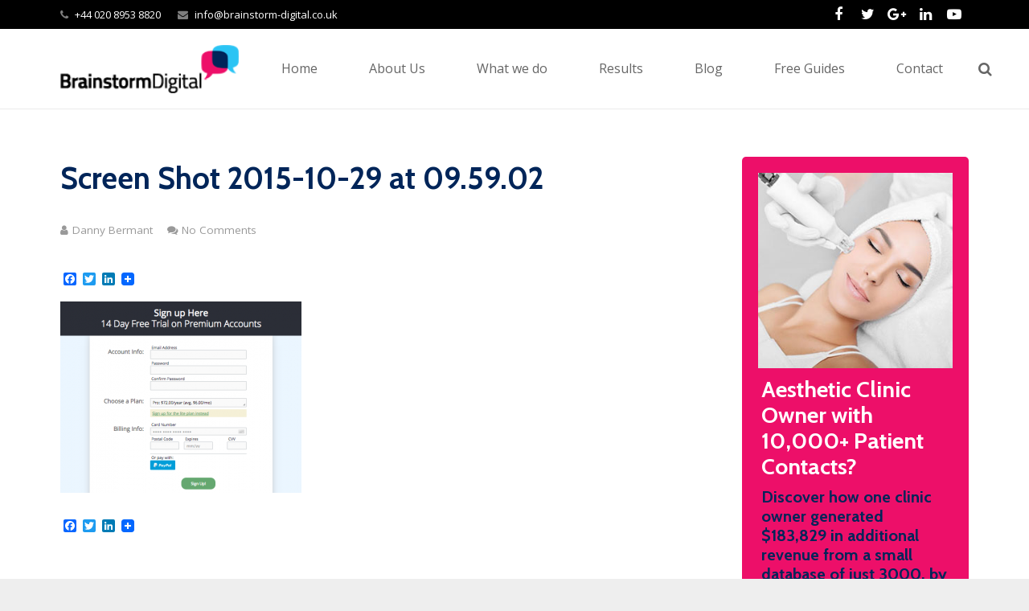

--- FILE ---
content_type: text/html; charset=UTF-8
request_url: https://www.brainstorm-digital.co.uk/blog/case-study-what-does-a-sales-funnel-look-like-4-examples/screen-shot-2015-10-29-at-09-59-02/
body_size: 19291
content:

<!DOCTYPE HTML>

<html class="" lang="en-GB">

<head>

	<meta charset="UTF-8">



	
	<title>Screen Shot 2015-10-29 at 09.59.02 | Helping Aesthetic Clinics Get Repeat Business</title>



	<meta name='robots' content='index, follow, max-image-preview:large, max-snippet:-1, max-video-preview:-1' />

	<!-- This site is optimized with the Yoast SEO plugin v19.1 - https://yoast.com/wordpress/plugins/seo/ -->
	<link rel="canonical" href="https://www.brainstorm-digital.co.uk/wp-content/uploads/Screen-Shot-2015-10-29-at-09.59.02.jpg" />
	<meta property="og:locale" content="en_GB" />
	<meta property="og:type" content="article" />
	<meta property="og:title" content="Screen Shot 2015-10-29 at 09.59.02 | Helping Aesthetic Clinics Get Repeat Business" />
	<meta property="og:url" content="https://www.brainstorm-digital.co.uk/wp-content/uploads/Screen-Shot-2015-10-29-at-09.59.02.jpg" />
	<meta property="og:site_name" content="Helping Aesthetic Clinics Get Repeat Business" />
	<meta property="article:modified_time" content="2017-04-21T13:47:23+00:00" />
	<meta property="og:image" content="https://www.brainstorm-digital.co.uk/wp-content/uploads/Screen-Shot-2015-10-29-at-09.59.02.jpg" />
	<meta property="og:image:width" content="558" />
	<meta property="og:image:height" content="442" />
	<meta property="og:image:type" content="image/jpeg" />
	<script type="application/ld+json" class="yoast-schema-graph">{"@context":"https://schema.org","@graph":[{"@type":"WebSite","@id":"https://www.brainstorm-digital.co.uk/#website","url":"https://www.brainstorm-digital.co.uk/","name":"Helping Aesthetic Clinics Get Repeat Business","description":"","potentialAction":[{"@type":"SearchAction","target":{"@type":"EntryPoint","urlTemplate":"https://www.brainstorm-digital.co.uk/?s={search_term_string}"},"query-input":"required name=search_term_string"}],"inLanguage":"en-GB"},{"@type":"WebPage","@id":"https://www.brainstorm-digital.co.uk/wp-content/uploads/Screen-Shot-2015-10-29-at-09.59.02.jpg#webpage","url":"https://www.brainstorm-digital.co.uk/wp-content/uploads/Screen-Shot-2015-10-29-at-09.59.02.jpg","name":"Screen Shot 2015-10-29 at 09.59.02 | Helping Aesthetic Clinics Get Repeat Business","isPartOf":{"@id":"https://www.brainstorm-digital.co.uk/#website"},"datePublished":"2015-10-29T09:59:33+00:00","dateModified":"2017-04-21T13:47:23+00:00","breadcrumb":{"@id":"https://www.brainstorm-digital.co.uk/wp-content/uploads/Screen-Shot-2015-10-29-at-09.59.02.jpg#breadcrumb"},"inLanguage":"en-GB","potentialAction":[{"@type":"ReadAction","target":["https://www.brainstorm-digital.co.uk/wp-content/uploads/Screen-Shot-2015-10-29-at-09.59.02.jpg"]}]},{"@type":"BreadcrumbList","@id":"https://www.brainstorm-digital.co.uk/wp-content/uploads/Screen-Shot-2015-10-29-at-09.59.02.jpg#breadcrumb","itemListElement":[{"@type":"ListItem","position":1,"name":"[Case Study] What Does a Sales Funnel Look Like? 4 Examples","item":"https://www.brainstorm-digital.co.uk/blog/case-study-what-does-a-sales-funnel-look-like-4-examples/"},{"@type":"ListItem","position":2,"name":"Screen Shot 2015-10-29 at 09.59.02"}]}]}</script>
	<!-- / Yoast SEO plugin. -->


<link rel='dns-prefetch' href='//static.addtoany.com' />
<link rel='dns-prefetch' href='//fonts.googleapis.com' />
<link rel='dns-prefetch' href='//s.w.org' />
<link rel="alternate" type="application/rss+xml" title="Helping Aesthetic Clinics Get Repeat Business &raquo; Feed" href="https://www.brainstorm-digital.co.uk/feed/" />
<link rel="alternate" type="application/rss+xml" title="Helping Aesthetic Clinics Get Repeat Business &raquo; Comments Feed" href="https://www.brainstorm-digital.co.uk/comments/feed/" />
<link rel="alternate" type="application/rss+xml" title="Helping Aesthetic Clinics Get Repeat Business &raquo; Screen Shot 2015-10-29 at 09.59.02 Comments Feed" href="https://www.brainstorm-digital.co.uk/blog/case-study-what-does-a-sales-funnel-look-like-4-examples/screen-shot-2015-10-29-at-09-59-02/feed/" />
<meta name="viewport" content="width=device-width, initial-scale=1">
<meta name="SKYPE_TOOLBAR" content="SKYPE_TOOLBAR_PARSER_COMPATIBLE">
<meta name="og:title" content="Screen Shot 2015-10-29 at 09.59.02">
<meta name="og:type" content="website">
<meta name="og:url" content="https://www.brainstorm-digital.co.uk/blog/case-study-what-does-a-sales-funnel-look-like-4-examples/screen-shot-2015-10-29-at-09-59-02/">
<script type="text/javascript">
window._wpemojiSettings = {"baseUrl":"https:\/\/s.w.org\/images\/core\/emoji\/13.1.0\/72x72\/","ext":".png","svgUrl":"https:\/\/s.w.org\/images\/core\/emoji\/13.1.0\/svg\/","svgExt":".svg","source":{"concatemoji":"https:\/\/www.brainstorm-digital.co.uk\/wp-includes\/js\/wp-emoji-release.min.js?ver=5.9.3"}};
/*! This file is auto-generated */
!function(e,a,t){var n,r,o,i=a.createElement("canvas"),p=i.getContext&&i.getContext("2d");function s(e,t){var a=String.fromCharCode;p.clearRect(0,0,i.width,i.height),p.fillText(a.apply(this,e),0,0);e=i.toDataURL();return p.clearRect(0,0,i.width,i.height),p.fillText(a.apply(this,t),0,0),e===i.toDataURL()}function c(e){var t=a.createElement("script");t.src=e,t.defer=t.type="text/javascript",a.getElementsByTagName("head")[0].appendChild(t)}for(o=Array("flag","emoji"),t.supports={everything:!0,everythingExceptFlag:!0},r=0;r<o.length;r++)t.supports[o[r]]=function(e){if(!p||!p.fillText)return!1;switch(p.textBaseline="top",p.font="600 32px Arial",e){case"flag":return s([127987,65039,8205,9895,65039],[127987,65039,8203,9895,65039])?!1:!s([55356,56826,55356,56819],[55356,56826,8203,55356,56819])&&!s([55356,57332,56128,56423,56128,56418,56128,56421,56128,56430,56128,56423,56128,56447],[55356,57332,8203,56128,56423,8203,56128,56418,8203,56128,56421,8203,56128,56430,8203,56128,56423,8203,56128,56447]);case"emoji":return!s([10084,65039,8205,55357,56613],[10084,65039,8203,55357,56613])}return!1}(o[r]),t.supports.everything=t.supports.everything&&t.supports[o[r]],"flag"!==o[r]&&(t.supports.everythingExceptFlag=t.supports.everythingExceptFlag&&t.supports[o[r]]);t.supports.everythingExceptFlag=t.supports.everythingExceptFlag&&!t.supports.flag,t.DOMReady=!1,t.readyCallback=function(){t.DOMReady=!0},t.supports.everything||(n=function(){t.readyCallback()},a.addEventListener?(a.addEventListener("DOMContentLoaded",n,!1),e.addEventListener("load",n,!1)):(e.attachEvent("onload",n),a.attachEvent("onreadystatechange",function(){"complete"===a.readyState&&t.readyCallback()})),(n=t.source||{}).concatemoji?c(n.concatemoji):n.wpemoji&&n.twemoji&&(c(n.twemoji),c(n.wpemoji)))}(window,document,window._wpemojiSettings);
</script>
<style type="text/css">
img.wp-smiley,
img.emoji {
	display: inline !important;
	border: none !important;
	box-shadow: none !important;
	height: 1em !important;
	width: 1em !important;
	margin: 0 0.07em !important;
	vertical-align: -0.1em !important;
	background: none !important;
	padding: 0 !important;
}
</style>
	<link rel='stylesheet' id='wp-block-library-css'  href='https://www.brainstorm-digital.co.uk/wp-includes/css/dist/block-library/style.min.css?ver=5.9.3' type='text/css' media='all' />
<style id='global-styles-inline-css' type='text/css'>
body{--wp--preset--color--black: #000000;--wp--preset--color--cyan-bluish-gray: #abb8c3;--wp--preset--color--white: #ffffff;--wp--preset--color--pale-pink: #f78da7;--wp--preset--color--vivid-red: #cf2e2e;--wp--preset--color--luminous-vivid-orange: #ff6900;--wp--preset--color--luminous-vivid-amber: #fcb900;--wp--preset--color--light-green-cyan: #7bdcb5;--wp--preset--color--vivid-green-cyan: #00d084;--wp--preset--color--pale-cyan-blue: #8ed1fc;--wp--preset--color--vivid-cyan-blue: #0693e3;--wp--preset--color--vivid-purple: #9b51e0;--wp--preset--gradient--vivid-cyan-blue-to-vivid-purple: linear-gradient(135deg,rgba(6,147,227,1) 0%,rgb(155,81,224) 100%);--wp--preset--gradient--light-green-cyan-to-vivid-green-cyan: linear-gradient(135deg,rgb(122,220,180) 0%,rgb(0,208,130) 100%);--wp--preset--gradient--luminous-vivid-amber-to-luminous-vivid-orange: linear-gradient(135deg,rgba(252,185,0,1) 0%,rgba(255,105,0,1) 100%);--wp--preset--gradient--luminous-vivid-orange-to-vivid-red: linear-gradient(135deg,rgba(255,105,0,1) 0%,rgb(207,46,46) 100%);--wp--preset--gradient--very-light-gray-to-cyan-bluish-gray: linear-gradient(135deg,rgb(238,238,238) 0%,rgb(169,184,195) 100%);--wp--preset--gradient--cool-to-warm-spectrum: linear-gradient(135deg,rgb(74,234,220) 0%,rgb(151,120,209) 20%,rgb(207,42,186) 40%,rgb(238,44,130) 60%,rgb(251,105,98) 80%,rgb(254,248,76) 100%);--wp--preset--gradient--blush-light-purple: linear-gradient(135deg,rgb(255,206,236) 0%,rgb(152,150,240) 100%);--wp--preset--gradient--blush-bordeaux: linear-gradient(135deg,rgb(254,205,165) 0%,rgb(254,45,45) 50%,rgb(107,0,62) 100%);--wp--preset--gradient--luminous-dusk: linear-gradient(135deg,rgb(255,203,112) 0%,rgb(199,81,192) 50%,rgb(65,88,208) 100%);--wp--preset--gradient--pale-ocean: linear-gradient(135deg,rgb(255,245,203) 0%,rgb(182,227,212) 50%,rgb(51,167,181) 100%);--wp--preset--gradient--electric-grass: linear-gradient(135deg,rgb(202,248,128) 0%,rgb(113,206,126) 100%);--wp--preset--gradient--midnight: linear-gradient(135deg,rgb(2,3,129) 0%,rgb(40,116,252) 100%);--wp--preset--duotone--dark-grayscale: url('#wp-duotone-dark-grayscale');--wp--preset--duotone--grayscale: url('#wp-duotone-grayscale');--wp--preset--duotone--purple-yellow: url('#wp-duotone-purple-yellow');--wp--preset--duotone--blue-red: url('#wp-duotone-blue-red');--wp--preset--duotone--midnight: url('#wp-duotone-midnight');--wp--preset--duotone--magenta-yellow: url('#wp-duotone-magenta-yellow');--wp--preset--duotone--purple-green: url('#wp-duotone-purple-green');--wp--preset--duotone--blue-orange: url('#wp-duotone-blue-orange');--wp--preset--font-size--small: 13px;--wp--preset--font-size--medium: 20px;--wp--preset--font-size--large: 36px;--wp--preset--font-size--x-large: 42px;}.has-black-color{color: var(--wp--preset--color--black) !important;}.has-cyan-bluish-gray-color{color: var(--wp--preset--color--cyan-bluish-gray) !important;}.has-white-color{color: var(--wp--preset--color--white) !important;}.has-pale-pink-color{color: var(--wp--preset--color--pale-pink) !important;}.has-vivid-red-color{color: var(--wp--preset--color--vivid-red) !important;}.has-luminous-vivid-orange-color{color: var(--wp--preset--color--luminous-vivid-orange) !important;}.has-luminous-vivid-amber-color{color: var(--wp--preset--color--luminous-vivid-amber) !important;}.has-light-green-cyan-color{color: var(--wp--preset--color--light-green-cyan) !important;}.has-vivid-green-cyan-color{color: var(--wp--preset--color--vivid-green-cyan) !important;}.has-pale-cyan-blue-color{color: var(--wp--preset--color--pale-cyan-blue) !important;}.has-vivid-cyan-blue-color{color: var(--wp--preset--color--vivid-cyan-blue) !important;}.has-vivid-purple-color{color: var(--wp--preset--color--vivid-purple) !important;}.has-black-background-color{background-color: var(--wp--preset--color--black) !important;}.has-cyan-bluish-gray-background-color{background-color: var(--wp--preset--color--cyan-bluish-gray) !important;}.has-white-background-color{background-color: var(--wp--preset--color--white) !important;}.has-pale-pink-background-color{background-color: var(--wp--preset--color--pale-pink) !important;}.has-vivid-red-background-color{background-color: var(--wp--preset--color--vivid-red) !important;}.has-luminous-vivid-orange-background-color{background-color: var(--wp--preset--color--luminous-vivid-orange) !important;}.has-luminous-vivid-amber-background-color{background-color: var(--wp--preset--color--luminous-vivid-amber) !important;}.has-light-green-cyan-background-color{background-color: var(--wp--preset--color--light-green-cyan) !important;}.has-vivid-green-cyan-background-color{background-color: var(--wp--preset--color--vivid-green-cyan) !important;}.has-pale-cyan-blue-background-color{background-color: var(--wp--preset--color--pale-cyan-blue) !important;}.has-vivid-cyan-blue-background-color{background-color: var(--wp--preset--color--vivid-cyan-blue) !important;}.has-vivid-purple-background-color{background-color: var(--wp--preset--color--vivid-purple) !important;}.has-black-border-color{border-color: var(--wp--preset--color--black) !important;}.has-cyan-bluish-gray-border-color{border-color: var(--wp--preset--color--cyan-bluish-gray) !important;}.has-white-border-color{border-color: var(--wp--preset--color--white) !important;}.has-pale-pink-border-color{border-color: var(--wp--preset--color--pale-pink) !important;}.has-vivid-red-border-color{border-color: var(--wp--preset--color--vivid-red) !important;}.has-luminous-vivid-orange-border-color{border-color: var(--wp--preset--color--luminous-vivid-orange) !important;}.has-luminous-vivid-amber-border-color{border-color: var(--wp--preset--color--luminous-vivid-amber) !important;}.has-light-green-cyan-border-color{border-color: var(--wp--preset--color--light-green-cyan) !important;}.has-vivid-green-cyan-border-color{border-color: var(--wp--preset--color--vivid-green-cyan) !important;}.has-pale-cyan-blue-border-color{border-color: var(--wp--preset--color--pale-cyan-blue) !important;}.has-vivid-cyan-blue-border-color{border-color: var(--wp--preset--color--vivid-cyan-blue) !important;}.has-vivid-purple-border-color{border-color: var(--wp--preset--color--vivid-purple) !important;}.has-vivid-cyan-blue-to-vivid-purple-gradient-background{background: var(--wp--preset--gradient--vivid-cyan-blue-to-vivid-purple) !important;}.has-light-green-cyan-to-vivid-green-cyan-gradient-background{background: var(--wp--preset--gradient--light-green-cyan-to-vivid-green-cyan) !important;}.has-luminous-vivid-amber-to-luminous-vivid-orange-gradient-background{background: var(--wp--preset--gradient--luminous-vivid-amber-to-luminous-vivid-orange) !important;}.has-luminous-vivid-orange-to-vivid-red-gradient-background{background: var(--wp--preset--gradient--luminous-vivid-orange-to-vivid-red) !important;}.has-very-light-gray-to-cyan-bluish-gray-gradient-background{background: var(--wp--preset--gradient--very-light-gray-to-cyan-bluish-gray) !important;}.has-cool-to-warm-spectrum-gradient-background{background: var(--wp--preset--gradient--cool-to-warm-spectrum) !important;}.has-blush-light-purple-gradient-background{background: var(--wp--preset--gradient--blush-light-purple) !important;}.has-blush-bordeaux-gradient-background{background: var(--wp--preset--gradient--blush-bordeaux) !important;}.has-luminous-dusk-gradient-background{background: var(--wp--preset--gradient--luminous-dusk) !important;}.has-pale-ocean-gradient-background{background: var(--wp--preset--gradient--pale-ocean) !important;}.has-electric-grass-gradient-background{background: var(--wp--preset--gradient--electric-grass) !important;}.has-midnight-gradient-background{background: var(--wp--preset--gradient--midnight) !important;}.has-small-font-size{font-size: var(--wp--preset--font-size--small) !important;}.has-medium-font-size{font-size: var(--wp--preset--font-size--medium) !important;}.has-large-font-size{font-size: var(--wp--preset--font-size--large) !important;}.has-x-large-font-size{font-size: var(--wp--preset--font-size--x-large) !important;}
</style>
<link rel='stylesheet' id='news-css'  href='https://www.brainstorm-digital.co.uk/wp-content/plugins/simple-news/css/news-min.css?ver=5.9.3' type='text/css' media='all' />
<link rel='stylesheet' id='theme-child-styles-css'  href='https://www.brainstorm-digital.co.uk/wp-content/themes/Impreza-child/css/us_impreza_custom_styles.css?v=1.127&#038;ver=5.9.3' type='text/css' media='all' />
<link rel='stylesheet' id='us-fonts-css'  href='https://fonts.googleapis.com/css?family=Cabin%3A700%7COpen+Sans%3A400%2C700&#038;subset=latin&#038;ver=5.9.3' type='text/css' media='all' />
<link rel='stylesheet' id='us-style-css'  href='//www.brainstorm-digital.co.uk/wp-content/themes/Impreza/css/style.min.css?ver=4.7' type='text/css' media='all' />
<link rel='stylesheet' id='us-gravityforms-css'  href='//www.brainstorm-digital.co.uk/wp-content/themes/Impreza/css/plugins/gravityforms.min.css?ver=4.7' type='text/css' media='all' />
<link rel='stylesheet' id='us-responsive-css'  href='//www.brainstorm-digital.co.uk/wp-content/themes/Impreza/css/responsive.min.css?ver=4.7' type='text/css' media='all' />
<link rel='stylesheet' id='theme-style-css'  href='//www.brainstorm-digital.co.uk/wp-content/themes/Impreza-child/style.css?ver=4.7' type='text/css' media='all' />
<link rel='stylesheet' id='addtoany-css'  href='https://www.brainstorm-digital.co.uk/wp-content/plugins/add-to-any/addtoany.min.css?ver=1.16' type='text/css' media='all' />
<link rel='stylesheet' id='ultimate-style-min-css'  href='https://www.brainstorm-digital.co.uk/wp-content/plugins/Ultimate_VC_Addons/assets/min-css/ultimate.min.css?ver=3.11.0' type='text/css' media='all' />
<link rel='stylesheet' id='bsf-Defaults-css'  href='https://www.brainstorm-digital.co.uk/wp-content/uploads/smile_fonts/Defaults/Defaults.css?ver=5.9.3' type='text/css' media='all' />
<script type='text/javascript' id='addtoany-core-js-before'>
window.a2a_config=window.a2a_config||{};a2a_config.callbacks=[];a2a_config.overlays=[];a2a_config.templates={};a2a_localize = {
	Share: "Share",
	Save: "Save",
	Subscribe: "Subscribe",
	Email: "Email",
	Bookmark: "Bookmark",
	ShowAll: "Show All",
	ShowLess: "Show less",
	FindServices: "Find service(s)",
	FindAnyServiceToAddTo: "Instantly find any service to add to",
	PoweredBy: "Powered by",
	ShareViaEmail: "Share via email",
	SubscribeViaEmail: "Subscribe via email",
	BookmarkInYourBrowser: "Bookmark in your browser",
	BookmarkInstructions: "Press Ctrl+D or \u2318+D to bookmark this page",
	AddToYourFavorites: "Add to your favourites",
	SendFromWebOrProgram: "Send from any email address or email program",
	EmailProgram: "Email program",
	More: "More&#8230;",
	ThanksForSharing: "Thanks for sharing!",
	ThanksForFollowing: "Thanks for following!"
};
</script>
<script type='text/javascript' async src='https://static.addtoany.com/menu/page.js' id='addtoany-core-js'></script>
<script type='text/javascript' src='https://www.brainstorm-digital.co.uk/wp-includes/js/jquery/jquery.min.js?ver=3.6.0' id='jquery-core-js'></script>
<script type='text/javascript' async src='https://www.brainstorm-digital.co.uk/wp-content/plugins/add-to-any/addtoany.min.js?ver=1.1' id='addtoany-jquery-js'></script>
<script type='text/javascript' src='https://www.brainstorm-digital.co.uk/wp-content/plugins/Ultimate_VC_Addons/assets/min-js/ultimate-params.min.js?ver=3.11.0' id='ultimate-vc-params-js'></script>
<link rel="https://api.w.org/" href="https://www.brainstorm-digital.co.uk/wp-json/" /><link rel="alternate" type="application/json" href="https://www.brainstorm-digital.co.uk/wp-json/wp/v2/media/4851" /><link rel="EditURI" type="application/rsd+xml" title="RSD" href="https://www.brainstorm-digital.co.uk/xmlrpc.php?rsd" />
<link rel="wlwmanifest" type="application/wlwmanifest+xml" href="https://www.brainstorm-digital.co.uk/wp-includes/wlwmanifest.xml" /> 
<meta name="generator" content="WordPress 5.9.3" />
<link rel='shortlink' href='https://www.brainstorm-digital.co.uk/?p=4851' />
<link rel="alternate" type="application/json+oembed" href="https://www.brainstorm-digital.co.uk/wp-json/oembed/1.0/embed?url=https%3A%2F%2Fwww.brainstorm-digital.co.uk%2Fblog%2Fcase-study-what-does-a-sales-funnel-look-like-4-examples%2Fscreen-shot-2015-10-29-at-09-59-02%2F" />
<link rel="alternate" type="text/xml+oembed" href="https://www.brainstorm-digital.co.uk/wp-json/oembed/1.0/embed?url=https%3A%2F%2Fwww.brainstorm-digital.co.uk%2Fblog%2Fcase-study-what-does-a-sales-funnel-look-like-4-examples%2Fscreen-shot-2015-10-29-at-09-59-02%2F&#038;format=xml" />

<script type="text/javascript">
	if ( ! /Android|webOS|iPhone|iPad|iPod|BlackBerry|IEMobile|Opera Mini/i.test(navigator.userAgent)) {
		var root = document.getElementsByTagName( 'html' )[0]
		root.className += " no-touch";
	}
</script>
<meta name="generator" content="Powered by Visual Composer - drag and drop page builder for WordPress."/>
<!--[if lte IE 9]><link rel="stylesheet" type="text/css" href="https://www.brainstorm-digital.co.uk/wp-content/plugins/js_composer/assets/css/vc_lte_ie9.min.css" media="screen"><![endif]-->		<style type="text/css" id="wp-custom-css">
			
























.menu-item-7336 {position:absolute !important;left:-6699px;}		</style>
		<noscript><style type="text/css"> .wpb_animate_when_almost_visible { opacity: 1; }</style></noscript>


	
		<style id='us-theme-options-css' type="text/css">@font-face{font-family:'FontAwesome';src:url('//www.brainstorm-digital.co.uk/wp-content/themes/Impreza/framework/fonts/fontawesome-webfont.woff2?v=4.7.0') format('woff2'),url('//www.brainstorm-digital.co.uk/wp-content/themes/Impreza/framework/fonts/fontawesome-webfont.woff?v=4.7.0') format('woff');font-weight:normal;font-style:normal}.style_phone6-1>div{background-image:url(//www.brainstorm-digital.co.uk/wp-content/themes/Impreza/framework/img/phone-6-black-real.png)}.style_phone6-2>div{background-image:url(//www.brainstorm-digital.co.uk/wp-content/themes/Impreza/framework/img/phone-6-white-real.png)}.style_phone6-3>div{background-image:url(//www.brainstorm-digital.co.uk/wp-content/themes/Impreza/framework/img/phone-6-black-flat.png)}.style_phone6-4>div{background-image:url(//www.brainstorm-digital.co.uk/wp-content/themes/Impreza/framework/img/phone-6-white-flat.png)}html{font-family:"Open Sans", sans-serif;font-size:15px;line-height:25px;font-weight:400}.w-text.font_main_menu,.w-nav-list.level_1{font-weight:400}h1, h2, h3, h4, h5, h6,.w-text.font_heading,.w-blog-post.format-quote blockquote,.w-counter-number,.w-pricing-item-price,.w-tabs-item-title,.stats-block .stats-desc .stats-number{font-family:"Cabin", sans-serif;font-weight:700}h1{font-size:38px;font-weight:400;letter-spacing:0px}h2{font-size:32px;font-weight:400;letter-spacing:0px}h3{font-size:26px;font-weight:400;letter-spacing:0px}h4,.widgettitle,.comment-reply-title{font-size:22px;font-weight:400;letter-spacing:0px}h5{font-size:20px;font-weight:400;letter-spacing:0px}h6{font-size:18px;font-weight:400;letter-spacing:0px}@media (max-width:767px){html{font-size:15px;line-height:25px}h1{font-size:30px}h1.vc_custom_heading{font-size:30px !important}h2{font-size:26px}h2.vc_custom_heading{font-size:26px !important}h3{font-size:22px}h3.vc_custom_heading{font-size:22px !important}h4,.widgettitle,.comment-reply-title{font-size:20px}h4.vc_custom_heading{font-size:20px !important}h5{font-size:18px}h5.vc_custom_heading{font-size:18px !important}h6{font-size:16px}h6.vc_custom_heading{font-size:16px !important}}body,.header_hor .l-header.pos_fixed{min-width:1240px}.l-canvas.type_boxed,.l-canvas.type_boxed .l-subheader,.l-canvas.type_boxed .l-section.type_sticky,.l-canvas.type_boxed~.l-footer{max-width:1240px}.header_hor .l-subheader-h,.l-titlebar-h,.l-main-h,.l-section-h,.w-tabs-section-content-h,.w-blog-post-body{max-width:1130px}@media (max-width:1280px){.l-section:not(.width_full) .owl-nav{display:none}}@media (max-width:1330px){.l-section:not(.width_full) .w-blog .owl-nav{display:none}}.l-sidebar{width:25%}.l-content{width:70%}@media (max-width:767px){.g-cols>div:not([class*=" vc_col-"]){float:none;width:100%;margin:0 0 2rem}.g-cols.type_boxes>div,.g-cols>div:last-child,.g-cols>div.has-fill{margin-bottom:0}.vc_wp_custommenu.layout_hor,.align_center_xs,.align_center_xs .w-socials{text-align:center}}@media (max-width:900px){.l-section-video video{display:none}}@media screen and (max-width:1200px){.w-portfolio.cols_3 .w-portfolio-item{width:33.333333333333%}.w-portfolio.cols_3 .w-portfolio-item.size_2x1,.w-portfolio.cols_3 .w-portfolio-item.size_2x2{width:66.666666666667%}.w-portfolio.cols_4 .w-portfolio-item{width:33.333333333333%}.w-portfolio.cols_4 .w-portfolio-item.size_2x1,.w-portfolio.cols_4 .w-portfolio-item.size_2x2{width:66.666666666667%}.w-portfolio.cols_5 .w-portfolio-item{width:33.333333333333%}.w-portfolio.cols_5 .w-portfolio-item.size_2x1,.w-portfolio.cols_5 .w-portfolio-item.size_2x2{width:66.666666666667%}.w-portfolio.cols_6 .w-portfolio-item{width:33.333333333333%}.w-portfolio.cols_6 .w-portfolio-item.size_2x1,.w-portfolio.cols_6 .w-portfolio-item.size_2x2{width:66.666666666667%}}@media screen and (max-width:900px){.w-portfolio.cols_2 .w-portfolio-item{width:50%}.w-portfolio.cols_2 .w-portfolio-item.size_2x1,.w-portfolio.cols_2 .w-portfolio-item.size_2x2{width:100%}.w-portfolio.cols_3 .w-portfolio-item{width:50%}.w-portfolio.cols_3 .w-portfolio-item.size_2x1,.w-portfolio.cols_3 .w-portfolio-item.size_2x2{width:100%}.w-portfolio.cols_4 .w-portfolio-item{width:50%}.w-portfolio.cols_4 .w-portfolio-item.size_2x1,.w-portfolio.cols_4 .w-portfolio-item.size_2x2{width:100%}.w-portfolio.cols_5 .w-portfolio-item{width:50%}.w-portfolio.cols_5 .w-portfolio-item.size_2x1,.w-portfolio.cols_5 .w-portfolio-item.size_2x2{width:100%}.w-portfolio.cols_6 .w-portfolio-item{width:50%}.w-portfolio.cols_6 .w-portfolio-item.size_2x1,.w-portfolio.cols_6 .w-portfolio-item.size_2x2{width:100%}}@media screen and (max-width:600px){.w-portfolio.cols_1 .w-portfolio-item{width:100%}.w-portfolio.cols_2 .w-portfolio-item{width:100%}.w-portfolio.cols_3 .w-portfolio-item{width:100%}.w-portfolio.cols_4 .w-portfolio-item{width:100%}.w-portfolio.cols_5 .w-portfolio-item{width:100%}.w-portfolio.cols_6 .w-portfolio-item{width:100%}}@media screen and (max-width:1200px){.w-blog.cols_3 .w-blog-post{width:33.333333333333%}.w-blog.cols_4 .w-blog-post{width:33.333333333333%}.w-blog.cols_5 .w-blog-post{width:33.333333333333%}.w-blog.cols_6 .w-blog-post{width:33.333333333333%}}@media screen and (max-width:900px){.w-blog.cols_2 .w-blog-post{width:50%}.w-blog.cols_3 .w-blog-post{width:50%}.w-blog.cols_4 .w-blog-post{width:50%}.w-blog.cols_5 .w-blog-post{width:50%}.w-blog.cols_6 .w-blog-post{width:50%}}@media screen and (max-width:600px){.w-blog.cols_1 .w-blog-post{width:100%}.w-blog.cols_2 .w-blog-post{width:100%}.w-blog.cols_3 .w-blog-post{width:100%}.w-blog.cols_4 .w-blog-post{width:100%}.w-blog.cols_5 .w-blog-post{width:100%}.w-blog.cols_6 .w-blog-post{width:100%}}.w-btn,.button,.l-body .cl-btn,.l-body .ubtn,.l-body .ultb3-btn,.l-body .btn-modal,.l-body .flip-box-wrap .flip_link a,.rev_slider a.w-btn, .tribe-events-button,input[type="button"],input[type="submit"]{text-transform:uppercase;font-size:15px;font-weight:700;line-height:2.8;padding:0 1.8em;border-radius:0.3em;letter-spacing:0px;box-shadow:0 0em 0em rgba(0,0,0,0.18)}.w-btn.icon_atleft i{left:1.8em}.w-btn.icon_atright i{right:1.8em}.w-header-show,.w-toplink{background-color:rgba(0,0,0,0.3)}body{background-color:#eee}.l-subheader.at_top,.l-subheader.at_top .w-dropdown-list,.header_hor .l-subheader.at_top .type_mobile .w-nav-list.level_1{background-color:#000000}.l-subheader.at_top,.l-subheader.at_top .w-dropdown.active,.header_hor .l-subheader.at_top .type_mobile .w-nav-list.level_1{color:#ffffff}.no-touch .l-subheader.at_top a:hover,.no-touch .l-subheader.at_top .w-cart-quantity,.no-touch .l-header.bg_transparent .l-subheader.at_top .w-dropdown.active a:hover{color:#ed0f69}.header_ver .l-header,.header_hor .l-subheader.at_middle,.l-subheader.at_middle .w-dropdown-list,.header_hor .l-subheader.at_middle .type_mobile .w-nav-list.level_1{background-color:#fff}.l-subheader.at_middle,.l-subheader.at_middle .w-dropdown.active,.header_hor .l-subheader.at_middle .type_mobile .w-nav-list.level_1{color:#666}.no-touch .l-subheader.at_middle a:hover,.no-touch .l-subheader.at_middle .w-cart-quantity,.no-touch .l-header.bg_transparent .l-subheader.at_middle .w-dropdown.active a:hover{color:#ed0f69}.l-subheader.at_bottom,.l-subheader.at_bottom .w-dropdown-list,.header_hor .l-subheader.at_bottom .type_mobile .w-nav-list.level_1{background-color:#f5f5f5}.l-subheader.at_bottom,.l-subheader.at_bottom .w-dropdown.active,.header_hor .l-subheader.at_bottom .type_mobile .w-nav-list.level_1{color:#999}.no-touch .l-subheader.at_bottom a:hover,.no-touch .l-subheader.at_bottom .w-cart-quantity,.no-touch .l-header.bg_transparent .l-subheader.at_bottom .w-dropdown.active a:hover{color:#ed0f69}.l-header.bg_transparent:not(.sticky) .l-subheader{color:#fff}.no-touch .l-header.bg_transparent:not(.sticky) a:not(.w-nav-anchor):hover,.no-touch .l-header.bg_transparent:not(.sticky) .type_desktop .menu-item.level_1:hover>.w-nav-anchor{color:#fff}.l-header.bg_transparent:not(.sticky) .w-nav-title:after{background-color:#fff}.w-search-form{background-color:rgba(233,80,149,0.95);color:#fff}.no-touch .menu-item.level_1:hover>.w-nav-anchor{background-color:;color:#ed0f69}.w-nav-title:after{background-color:#ed0f69}.menu-item.level_1.current-menu-item>.w-nav-anchor,.menu-item.level_1.current-menu-parent>.w-nav-anchor,.menu-item.level_1.current-menu-ancestor>.w-nav-anchor{background-color:;color:#ed0f69}.l-header.bg_transparent:not(.sticky) .type_desktop .menu-item.level_1.current-menu-item>.w-nav-anchor,.l-header.bg_transparent:not(.sticky) .type_desktop .menu-item.level_1.current-menu-ancestor>.w-nav-anchor{color:#ff6ba9}.w-nav-list:not(.level_1){background-color:#fff;color:#666}.no-touch .menu-item:not(.level_1):hover>.w-nav-anchor{background-color:#ed0f69;color:#fff}.menu-item:not(.level_1).current-menu-item>.w-nav-anchor,.menu-item:not(.level_1).current-menu-parent>.w-nav-anchor,.menu-item:not(.level_1).current-menu-ancestor>.w-nav-anchor{background-color:;color:#ed0f69}.btn.w-menu-item,.btn.menu-item.level_1>a,.l-footer .vc_wp_custommenu.layout_hor .btn>a{background-color:#ed0f69 !important;color:#fff !important}.no-touch .btn.w-menu-item:hover,.no-touch .btn.menu-item.level_1>a:hover,.no-touch .l-footer .vc_wp_custommenu.layout_hor .btn>a:hover{background-color:#7049ba !important;color:#fff !important}body.us_iframe,.l-preloader,.l-canvas,.l-footer,.l-popup-box-content,.w-blog.layout_flat .w-blog-post-h,.w-blog.layout_cards .w-blog-post-h,.g-filters.style_1 .g-filters-item.active,.no-touch .g-filters-item.active:hover,.w-portfolio-item-anchor,.w-tabs.layout_default .w-tabs-item.active,.w-tabs.layout_ver .w-tabs-item.active,.no-touch .w-tabs.layout_default .w-tabs-item.active:hover,.no-touch .w-tabs.layout_ver .w-tabs-item.active:hover,.w-tabs.layout_timeline .w-tabs-item,.w-tabs.layout_timeline .w-tabs-section-header-h,.chosen-search input,.chosen-choices li.search-choice,.wpml-ls-statics-footer,.select2-search input{background-color:#fff}.w-tabs.layout_modern .w-tabs-item:after{border-bottom-color:#fff}.w-iconbox.style_circle.color_contrast .w-iconbox-icon,.tribe-events-calendar thead th{color:#fff}.w-btn.color_contrast.style_solid,.no-touch .btn_hov_slide .w-btn.color_contrast.style_outlined:hover{color:#fff !important}input,textarea,select,.l-section.for_blogpost .w-blog-post-preview,.w-actionbox.color_light,.g-filters.style_1,.g-filters.style_2 .g-filters-item.active,.w-iconbox.style_circle.color_light .w-iconbox-icon,.g-loadmore-btn,.w-pricing-item-header,.w-progbar-bar,.w-progbar.style_3 .w-progbar-bar:before,.w-progbar.style_3 .w-progbar-bar-count,.w-socials.style_solid .w-socials-item-link,.w-tabs.layout_default .w-tabs-list,.w-tabs.layout_ver .w-tabs-list,.w-testimonials.style_4 .w-testimonial-h:before,.w-testimonials.style_6 .w-testimonial-text,.no-touch .l-main .widget_nav_menu a:hover,.wp-caption-text,.ginput_container_creditcard,.chosen-single,.chosen-drop,.chosen-choices,.smile-icon-timeline-wrap .timeline-wrapper .timeline-block,.smile-icon-timeline-wrap .timeline-feature-item.feat-item,.wpml-ls-legacy-dropdown a,.wpml-ls-legacy-dropdown-click a,.tablepress .row-hover tr:hover td,.select2-selection--single,.select2-dropdown{background-color:#f5f5f5}.timeline-wrapper .timeline-post-right .ult-timeline-arrow l,.timeline-wrapper .timeline-post-left .ult-timeline-arrow l,.timeline-feature-item.feat-item .ult-timeline-arrow l{border-color:#f5f5f5}hr,td,th,.l-section,.vc_column_container,.vc_column-inner,.w-author,.w-btn.color_light.style_outlined,.w-comments-list,.w-image,.w-pricing-item-h,.w-profile,.w-separator,.w-sharing-item,.w-tabs-list,.w-tabs-section,.w-tabs-section-header:before,.w-tabs.layout_timeline.accordion .w-tabs-section-content,.w-testimonial-h,.widget_calendar #calendar_wrap,.l-main .widget_nav_menu .menu,.l-main .widget_nav_menu .menu-item a,.gform_wrapper .gsection,.gform_wrapper .gf_page_steps,.gform_wrapper li.gfield_creditcard_warning,.form_saved_message,.smile-icon-timeline-wrap .timeline-line{border-color:#e8e8e8}.w-separator,.w-iconbox.color_light .w-iconbox-icon{color:#e8e8e8}.w-btn.color_light.style_solid,.w-btn.color_light.style_outlined:before,.w-iconbox.style_circle.color_light .w-iconbox-icon,.no-touch .g-loadmore-btn:hover,.gform_wrapper .gform_page_footer .gform_previous_button,.no-touch .wpml-ls-sub-menu a:hover{background-color:#e8e8e8}.w-iconbox.style_outlined.color_light .w-iconbox-icon,.w-person-links-item,.w-socials.style_outlined .w-socials-item-link,.pagination .page-numbers{box-shadow:0 0 0 2px #e8e8e8 inset}.w-tabs.layout_trendy .w-tabs-list{box-shadow:0 -1px 0 #e8e8e8 inset}h1, h2, h3, h4, h5, h6,.w-counter.color_heading .w-counter-number{color:#002559}.w-progbar.color_heading .w-progbar-bar-h{background-color:#002559}input,textarea,select,.l-canvas,.l-footer,.l-popup-box-content,.w-blog.layout_flat .w-blog-post-h,.w-blog.layout_cards .w-blog-post-h,.w-form-row-field:before,.w-iconbox.color_light.style_circle .w-iconbox-icon,.w-tabs.layout_timeline .w-tabs-item,.w-tabs.layout_timeline .w-tabs-section-header-h,.bbpress .button,.select2-dropdown{color:#666}.w-btn.color_contrast.style_outlined{color:#666 !important}.w-btn.color_contrast.style_solid,.w-btn.color_contrast.style_outlined:before,.w-iconbox.style_circle.color_contrast .w-iconbox-icon,.w-progbar.color_text .w-progbar-bar-h,.w-scroller-dot span{background-color:#666}.w-btn.color_contrast.style_outlined{border-color:#666}.w-iconbox.style_outlined.color_contrast .w-iconbox-icon{box-shadow:0 0 0 2px #666 inset}.w-scroller-dot span{box-shadow:0 0 0 2px #666}a{color:#ed0f69}.no-touch a:hover,.no-touch a:hover + .w-blog-post-body .w-blog-post-title a,.no-touch .w-blog-post-title a:hover{color:#7049ba}.highlight_primary,.g-preloader,.l-main .w-contacts-item:before,.w-counter.color_primary .w-counter-number,.g-filters-item.active,.no-touch .g-filters.style_1 .g-filters-item.active:hover,.no-touch .g-filters.style_2 .g-filters-item.active:hover,.w-form-row.focused .w-form-row-field:before,.w-iconbox.color_primary .w-iconbox-icon,.w-separator.color_primary,.w-sharing.type_outlined.color_primary .w-sharing-item,.no-touch .w-sharing.type_simple.color_primary .w-sharing-item:hover .w-sharing-icon,.w-tabs.layout_default .w-tabs-item.active,.w-tabs.layout_trendy .w-tabs-item.active,.w-tabs.layout_ver .w-tabs-item.active,.w-tabs-section.active .w-tabs-section-header,.w-testimonials.style_2 .w-testimonial-h:before,.no-touch .owl-prev:hover,.no-touch .owl-next:hover{color:#ed0f69}.w-btn.color_primary.style_outlined{color:#ed0f69 !important}.l-section.color_primary,.l-titlebar.color_primary,.no-touch .l-navigation-item:hover .l-navigation-item-arrow,.highlight_primary_bg,.w-actionbox.color_primary,.w-blog-post-preview-icon,.w-blog.layout_cards .format-quote .w-blog-post-h,input[type="button"],input[type="submit"],.w-btn.color_primary.style_solid,.w-btn.color_primary.style_outlined:before,.no-touch .g-filters-item:hover,.w-iconbox.style_circle.color_primary .w-iconbox-icon,.no-touch .w-iconbox.style_circle .w-iconbox-icon:before,.no-touch .w-iconbox.style_outlined .w-iconbox-icon:before,.no-touch .w-person-links-item:before,.w-pricing-item.type_featured .w-pricing-item-header,.w-progbar.color_primary .w-progbar-bar-h,.w-sharing.type_solid.color_primary .w-sharing-item,.w-sharing.type_fixed.color_primary .w-sharing-item,.w-sharing.type_outlined.color_primary .w-sharing-item:before,.w-tabs.layout_modern .w-tabs-list,.w-tabs.layout_trendy .w-tabs-item:after,.w-tabs.layout_timeline .w-tabs-item:before,.w-tabs.layout_timeline .w-tabs-section-header-h:before,.no-touch .w-testimonials.style_6 .w-testimonial-h:hover .w-testimonial-text,.no-touch .w-header-show:hover,.no-touch .w-toplink.active:hover,.no-touch .pagination .page-numbers:before,.pagination .page-numbers.current,.l-main .widget_nav_menu .menu-item.current-menu-item>a,.rsThumb.rsNavSelected,.no-touch .tp-leftarrow.custom:before,.no-touch .tp-rightarrow.custom:before,.smile-icon-timeline-wrap .timeline-separator-text .sep-text,.smile-icon-timeline-wrap .timeline-wrapper .timeline-dot,.smile-icon-timeline-wrap .timeline-feature-item .timeline-dot,.tablepress .sorting:hover,.tablepress .sorting_asc,.tablepress .sorting_desc,.gform_page_footer .gform_next_button,.gf_progressbar_percentage,.chosen-results li.highlighted,.select2-results__option--highlighted,.l-body .cl-btn{background-color:#ed0f69}blockquote,.w-btn.color_primary.style_outlined,.g-filters.style_3 .g-filters-item.active,.no-touch .owl-prev:hover,.no-touch .owl-next:hover,.no-touch .w-logos.style_1 .w-logos-item:hover,.w-separator.color_primary,.w-tabs.layout_default .w-tabs-item.active,.w-tabs.layout_ver .w-tabs-item.active,.no-touch .w-testimonials.style_1 .w-testimonial-h:hover,.owl-dot.active span,.rsBullet.rsNavSelected span,.tp-bullets.custom .tp-bullet{border-color:#ed0f69}.l-main .w-contacts-item:before,.w-iconbox.color_primary.style_outlined .w-iconbox-icon,.w-sharing.type_outlined.color_primary .w-sharing-item,.w-tabs.layout_timeline .w-tabs-item,.w-tabs.layout_timeline .w-tabs-section-header-h{box-shadow:0 0 0 2px #ed0f69 inset}input:focus,textarea:focus,select:focus{box-shadow:0 0 0 2px #ed0f69}.no-touch .w-blognav-item:hover .w-blognav-title,.w-counter.color_secondary .w-counter-number,.w-iconbox.color_secondary .w-iconbox-icon,.w-separator.color_secondary,.w-sharing.type_outlined.color_secondary .w-sharing-item,.no-touch .w-sharing.type_simple.color_secondary .w-sharing-item:hover .w-sharing-icon,.highlight_secondary{color:#7049ba}.w-btn.color_secondary.style_outlined{color:#7049ba !important}.l-section.color_secondary,.l-titlebar.color_secondary,.no-touch .w-blog.layout_cards .w-blog-post-meta-category a:hover,.no-touch .w-blog.layout_tiles .w-blog-post-meta-category a:hover,.no-touch .l-section.preview_trendy .w-blog-post-meta-category a:hover,.no-touch .btn_hov_slide .button:hover,.no-touch .btn_hov_slide input[type="button"]:hover,.no-touch .btn_hov_slide input[type="submit"]:hover,.w-btn.color_secondary.style_solid,.w-btn.color_secondary.style_outlined:before,.w-actionbox.color_secondary,.w-iconbox.style_circle.color_secondary .w-iconbox-icon,.w-progbar.color_secondary .w-progbar-bar-h,.w-sharing.type_solid.color_secondary .w-sharing-item,.w-sharing.type_fixed.color_secondary .w-sharing-item,.w-sharing.type_outlined.color_secondary .w-sharing-item:before,.highlight_secondary_bg{background-color:#7049ba}.w-btn.color_secondary.style_outlined,.w-separator.color_secondary{border-color:#7049ba}.w-iconbox.color_secondary.style_outlined .w-iconbox-icon,.w-sharing.type_outlined.color_secondary .w-sharing-item{box-shadow:0 0 0 2px #7049ba inset}.l-main .w-author-url,.l-main .w-blog-post-meta>*,.l-main .w-profile-link.for_logout,.l-main .w-testimonial-author-role,.l-main .w-testimonials.style_4 .w-testimonial-h:before,.l-main .widget_tag_cloud,.highlight_faded{color:#999}.w-blog.layout_latest .w-blog-post-meta-date{border-color:#999}.l-section.color_alternate,.l-titlebar.color_alternate,.color_alternate .g-filters.style_1 .g-filters-item.active,.no-touch .color_alternate .g-filters-item.active:hover,.color_alternate .w-tabs.layout_default .w-tabs-item.active,.no-touch .color_alternate .w-tabs.layout_default .w-tabs-item.active:hover,.color_alternate .w-tabs.layout_ver .w-tabs-item.active,.no-touch .color_alternate .w-tabs.layout_ver .w-tabs-item.active:hover,.color_alternate .w-tabs.layout_timeline .w-tabs-item,.color_alternate .w-tabs.layout_timeline .w-tabs-section-header-h{background-color:#2ac4f4}.color_alternate .w-btn.color_contrast.style_solid,.no-touch .btn_hov_slide .color_alternate .w-btn.color_contrast.style_outlined:hover,.color_alternate .w-iconbox.style_circle.color_contrast .w-iconbox-icon{color:#2ac4f4 !important}.color_alternate .w-tabs.layout_modern .w-tabs-item:after{border-bottom-color:#2ac4f4}.color_alternate input,.color_alternate textarea,.color_alternate select,.color_alternate .w-blog-post-preview-icon,.color_alternate .w-blog.layout_flat .w-blog-post-h,.color_alternate .w-blog.layout_cards .w-blog-post-h,.color_alternate .g-filters.style_1,.color_alternate .g-filters.style_2 .g-filters-item.active,.color_alternate .w-iconbox.style_circle.color_light .w-iconbox-icon,.color_alternate .g-loadmore-btn,.color_alternate .w-pricing-item-header,.color_alternate .w-progbar-bar,.color_alternate .w-socials.style_solid .w-socials-item-link,.color_alternate .w-tabs.layout_default .w-tabs-list,.color_alternate .w-testimonials.style_4 .w-testimonial-h:before,.color_alternate .w-testimonials.style_6 .w-testimonial-text,.color_alternate .wp-caption-text,.color_alternate .ginput_container_creditcard{background-color:#fff}.l-section.color_alternate,.l-section.color_alternate *,.l-section.color_alternate .w-btn.color_light.style_outlined{border-color:#ddd}.color_alternate .w-separator,.color_alternate .w-iconbox.color_light .w-iconbox-icon{color:#ddd}.color_alternate .w-btn.color_light.style_solid,.color_alternate .w-btn.color_light.style_outlined:before,.color_alternate .w-iconbox.style_circle.color_light .w-iconbox-icon,.no-touch .color_alternate .g-loadmore-btn:hover{background-color:#ddd}.color_alternate .w-iconbox.style_outlined.color_light .w-iconbox-icon,.color_alternate .w-person-links-item,.color_alternate .w-socials.style_outlined .w-socials-item-link,.color_alternate .pagination .page-numbers{box-shadow:0 0 0 2px #ddd inset}.color_alternate .w-tabs.layout_trendy .w-tabs-list{box-shadow:0 -1px 0 #ddd inset}.l-titlebar.color_alternate h1,.l-section.color_alternate h1,.l-section.color_alternate h2,.l-section.color_alternate h3,.l-section.color_alternate h4,.l-section.color_alternate h5,.l-section.color_alternate h6,.l-section.color_alternate .w-counter-number{color:#ffffff}.color_alternate .w-progbar.color_contrast .w-progbar-bar-h{background-color:#ffffff}.l-titlebar.color_alternate,.l-section.color_alternate,.color_alternate input,.color_alternate textarea,.color_alternate select,.color_alternate .w-iconbox.color_contrast .w-iconbox-icon,.color_alternate .w-iconbox.color_light.style_circle .w-iconbox-icon,.color_alternate .w-tabs.layout_timeline .w-tabs-item,.color_alternate .w-tabs.layout_timeline .w-tabs-section-header-h{color:#ffffff}.color_alternate .w-btn.color_contrast.style_outlined{color:#ffffff !important}.color_alternate .w-btn.color_contrast.style_solid,.color_alternate .w-btn.color_contrast.style_outlined:before,.color_alternate .w-iconbox.style_circle.color_contrast .w-iconbox-icon{background-color:#ffffff}.color_alternate .w-btn.color_contrast.style_outlined{border-color:#ffffff}.color_alternate .w-iconbox.style_outlined.color_contrast .w-iconbox-icon{box-shadow:0 0 0 2px #ffffff inset}.color_alternate a{color:#666666}.no-touch .color_alternate a:hover,.no-touch .color_alternate a:hover + .w-blog-post-body .w-blog-post-title a,.no-touch .color_alternate .w-blog-post-title a:hover{color:#7049ba}.color_alternate .highlight_primary,.color_alternate .w-btn.color_primary.style_outlined,.l-main .color_alternate .w-contacts-item:before,.color_alternate .w-counter.color_primary .w-counter-number,.color_alternate .g-filters-item.active,.no-touch .color_alternate .g-filters-item.active:hover,.color_alternate .w-form-row.focused .w-form-row-field:before,.color_alternate .w-iconbox.color_primary .w-iconbox-icon,.no-touch .color_alternate .owl-prev:hover,.no-touch .color_alternate .owl-next:hover,.color_alternate .w-separator.color_primary,.color_alternate .w-tabs.layout_default .w-tabs-item.active,.color_alternate .w-tabs.layout_trendy .w-tabs-item.active,.color_alternate .w-tabs.layout_ver .w-tabs-item.active,.color_alternate .w-tabs-section.active .w-tabs-section-header,.color_alternate .w-testimonials.style_2 .w-testimonial-h:before{color:#ed0f69}.color_alternate .highlight_primary_bg,.color_alternate .w-actionbox.color_primary,.color_alternate .w-blog-post-preview-icon,.color_alternate .w-blog.layout_cards .format-quote .w-blog-post-h,.color_alternate input[type="button"],.color_alternate input[type="submit"],.color_alternate .w-btn.color_primary.style_solid,.color_alternate .w-btn.color_primary.style_outlined:before,.no-touch .color_alternate .g-filters-item:hover,.color_alternate .w-iconbox.style_circle.color_primary .w-iconbox-icon,.no-touch .color_alternate .w-iconbox.style_circle .w-iconbox-icon:before,.no-touch .color_alternate .w-iconbox.style_outlined .w-iconbox-icon:before,.color_alternate .w-pricing-item.type_featured .w-pricing-item-header,.color_alternate .w-progbar.color_primary .w-progbar-bar-h,.color_alternate .w-tabs.layout_modern .w-tabs-list,.color_alternate .w-tabs.layout_trendy .w-tabs-item:after,.color_alternate .w-tabs.layout_timeline .w-tabs-item:before,.color_alternate .w-tabs.layout_timeline .w-tabs-section-header-h:before,.no-touch .color_alternate .pagination .page-numbers:before,.color_alternate .pagination .page-numbers.current{background-color:#ed0f69}.color_alternate .w-btn.color_primary.style_outlined,.color_alternate .g-filters.style_3 .g-filters-item.active,.color_alternate .g-preloader,.no-touch .color_alternate .owl-prev:hover,.no-touch .color_alternate .owl-next:hover,.no-touch .color_alternate .w-logos.style_1 .w-logos-item:hover,.color_alternate .w-separator.color_primary,.color_alternate .w-tabs.layout_default .w-tabs-item.active,.color_alternate .w-tabs.layout_ver .w-tabs-item.active,.no-touch .color_alternate .w-tabs.layout_default .w-tabs-item.active:hover,.no-touch .color_alternate .w-tabs.layout_ver .w-tabs-item.active:hover,.no-touch .color_alternate .w-testimonials.style_1 .w-testimonial-h:hover{border-color:#ed0f69}.l-main .color_alternate .w-contacts-item:before,.color_alternate .w-iconbox.color_primary.style_outlined .w-iconbox-icon,.color_alternate .w-tabs.layout_timeline .w-tabs-item,.color_alternate .w-tabs.layout_timeline .w-tabs-section-header-h{box-shadow:0 0 0 2px #ed0f69 inset}.color_alternate input:focus,.color_alternate textarea:focus,.color_alternate select:focus{box-shadow:0 0 0 2px #ed0f69}.color_alternate .highlight_secondary,.color_alternate .w-btn.color_secondary.style_outlined,.color_alternate .w-counter.color_secondary .w-counter-number,.color_alternate .w-iconbox.color_secondary .w-iconbox-icon,.color_alternate .w-separator.color_secondary{color:#7049ba}.color_alternate .highlight_secondary_bg,.no-touch .color_alternate input[type="button"]:hover,.no-touch .color_alternate input[type="submit"]:hover,.color_alternate .w-btn.color_secondary.style_solid,.color_alternate .w-btn.color_secondary.style_outlined:before,.color_alternate .w-actionbox.color_secondary,.color_alternate .w-iconbox.style_circle.color_secondary .w-iconbox-icon,.color_alternate .w-progbar.color_secondary .w-progbar-bar-h{background-color:#7049ba}.color_alternate .w-btn.color_secondary.style_outlined,.color_alternate .w-separator.color_secondary{border-color:#7049ba}.color_alternate .w-iconbox.color_secondary.style_outlined .w-iconbox-icon{box-shadow:0 0 0 2px #7049ba inset}.color_alternate .highlight_faded,.color_alternate .w-blog-post-meta>*,.color_alternate .w-profile-link.for_logout,.color_alternate .w-testimonial-author-role,.color_alternate .w-testimonials.style_4 .w-testimonial-h:before{color:#999}.color_alternate .w-blog.layout_latest .w-blog-post-meta-date{border-color:#999}.color_footer-top{background-color:#1a1a1a}.color_footer-top input,.color_footer-top textarea,.color_footer-top select,.color_footer-top .w-socials.style_solid .w-socials-item-link{background-color:#222}.color_footer-top,.color_footer-top *,.color_footer-top .w-btn.color_light.style_outlined{border-color:#282828}.color_footer-top .w-btn.color_light.style_solid,.color_footer-top .w-btn.color_light.style_outlined:before{background-color:#282828}.color_footer-top .w-separator{color:#282828}.color_footer-top .w-socials.style_outlined .w-socials-item-link{box-shadow:0 0 0 2px #282828 inset}.color_footer-top,.color_footer-top input,.color_footer-top textarea,.color_footer-top select{color:#808080}.color_footer-top a{color:#ccc}.no-touch .color_footer-top a:hover,.no-touch .color_footer-top a:hover + .w-blog-post-body .w-blog-post-title a,.no-touch .color_footer-top .w-form-row.focused .w-form-row-field:before{color:#fff}.color_footer-top input:focus,.color_footer-top textarea:focus,.color_footer-top select:focus{box-shadow:0 0 0 2px #fff}.color_footer-bottom{background-color:#ed0e67}.color_footer-bottom input,.color_footer-bottom textarea,.color_footer-bottom select,.color_footer-bottom .w-socials.style_solid .w-socials-item-link{background-color:#1a1a1a}.color_footer-bottom,.color_footer-bottom *,.color_footer-bottom .w-btn.color_light.style_outlined{border-color:}.color_footer-bottom .w-btn.color_light.style_solid,.color_footer-bottom .w-btn.color_light.style_outlined:before{background-color:}.color_footer-bottom .w-separator{color:}.color_footer-bottom .w-socials.style_outlined .w-socials-item-link{box-shadow:0 0 0 2pxinset}.color_footer-bottom,.color_footer-bottom input,.color_footer-bottom textarea,.color_footer-bottom select{color:#ffffff}.color_footer-bottom a{color:#000000}.no-touch .color_footer-bottom a:hover,.no-touch .color_footer-bottom a:hover + .w-blog-post-body .w-blog-post-title a,.no-touch .color_footer-bottom .w-form-row.focused .w-form-row-field:before{color:#000000}.color_footer-bottom input:focus,.color_footer-bottom textarea:focus,.color_footer-bottom select:focus{box-shadow:0 0 0 2px #000000} </style>

	
	
		<style id='us-header-css' type="text/css"> @media (min-width:901px){.hidden_for_default{ display:none !important; }.header_hor .l-subheader.at_top{line-height:36px;height:36px}.header_hor .l-header.sticky .l-subheader.at_top{line-height:0px;height:0px;overflow:hidden}.header_hor .l-subheader.at_middle{line-height:99px;height:99px}.header_hor .l-header.sticky .l-subheader.at_middle{line-height:49px;height:49px}.l-subheader.at_bottom{ display:none; }.header_hor .l-subheader.at_bottom{line-height:50px;height:50px}.header_hor .l-header.sticky .l-subheader.at_bottom{line-height:50px;height:50px}.header_hor .l-header.pos_fixed + .l-titlebar,.header_hor .sidebar_left .l-header.pos_fixed + .l-main,.header_hor .sidebar_right .l-header.pos_fixed + .l-main,.header_hor .sidebar_none .l-header.pos_fixed + .l-main .l-section:first-child,.header_hor .sidebar_none .l-header.pos_fixed + .l-main .l-section-gap:nth-child(2),.header_hor.header_inpos_below .l-header.pos_fixed~.l-main .l-section:nth-child(2),.header_hor .l-header.pos_static.bg_transparent + .l-titlebar,.header_hor .sidebar_left .l-header.pos_static.bg_transparent + .l-main,.header_hor .sidebar_right .l-header.pos_static.bg_transparent + .l-main,.header_hor .sidebar_none .l-header.pos_static.bg_transparent + .l-main .l-section:first-child{padding-top:135px}.header_hor .l-header.pos_static.bg_solid + .l-main .l-section.preview_trendy .w-blog-post-preview{top:-135px}.header_hor.header_inpos_bottom .l-header.pos_fixed~.l-main .l-section:first-child{padding-bottom:135px}.header_hor .l-header.bg_transparent~.l-main .l-section.valign_center:first-child>.l-section-h{top:-67.5px}.header_hor.header_inpos_bottom .l-header.pos_fixed.bg_transparent~.l-main .l-section.valign_center:first-child>.l-section-h{top:67.5px}.header_hor .l-header.pos_fixed~.l-main .l-section.height_full:not(:first-child){min-height:calc(100vh - 49px)}.admin-bar.header_hor .l-header.pos_fixed~.l-main .l-section.height_full:not(:first-child){min-height:calc(100vh - 81px)}.header_hor .l-header.pos_fixed~.l-main .l-section.sticky{top:49px}.admin-bar.header_hor .l-header.pos_fixed~.l-main .l-section.sticky{top:81px}.header_hor .sidebar_none .l-header.pos_fixed.sticky + .l-main .l-section.type_sticky:first-child{padding-top:49px}.header_ver{padding-left:300px;position:relative}.rtl.header_ver{padding-left:0;padding-right:300px}.header_ver .l-header,.header_ver .l-header .w-cart-notification{width:300px}.rtl.header_ver .l-header{left:auto;right:0}.header_ver:not(.rtl) .l-navigation.inv_true .to_next,.header_ver:not(.rtl) .l-navigation.inv_false .to_prev{left:calc(300px - 13.5rem)}.header_ver:not(.rtl) .w-toplink.pos_left,.header_ver:not(.rtl) .l-section.sticky,.no-touch .header_ver:not(.rtl) .l-navigation.inv_true .to_next:hover,.no-touch .header_ver:not(.rtl) .l-navigation.inv_false .to_prev:hover{left:300px}.header_ver.rtl .l-navigation.inv_true .to_prev,.header_ver.rtl .l-navigation.inv_false .to_next{right:calc(300px - 13.5rem)}.header_ver.rtl .w-toplink.pos_right,.header_ver.rtl .l-section.sticky,.no-touch .header_ver.rtl .l-navigation.inv_true .to_prev:hover,.no-touch .header_ver.rtl .l-navigation.inv_false .to_next:hover{right:300px}.header_ver .w-nav.type_desktop [class*="columns"] .w-nav-list.level_2{width:calc(100vw - 300px);max-width:980px}.header_hor.header_inpos_below .l-header.pos_fixed:not(.sticky){position:absolute;top:100%}.header_hor.header_inpos_bottom .l-header.pos_fixed:not(.sticky){position:absolute;bottom:0}.header_inpos_below .l-header.pos_fixed~.l-main .l-section:first-child,.header_inpos_bottom .l-header.pos_fixed~.l-main .l-section:first-child{padding-top:0 !important}.header_hor.header_inpos_below .l-header.pos_fixed~.l-main .l-section.height_full:nth-child(2){min-height:100vh}.admin-bar.header_hor.header_inpos_below .l-header.pos_fixed~.l-main .l-section.height_full:nth-child(2){min-height:calc(100vh - 32px); }.header_inpos_bottom .l-header.pos_fixed:not(.sticky) .w-cart-dropdown,.header_inpos_bottom .l-header.pos_fixed:not(.sticky) .w-nav.type_desktop .w-nav-list.level_2{bottom:100%;transform-origin:0 100%}.header_inpos_bottom .l-header.pos_fixed:not(.sticky) .w-nav.type_mobile .w-nav-list.level_1{top:auto;bottom:100%;box-shadow:0 -3px 3px rgba(0,0,0,0.1)}.header_inpos_bottom .l-header.pos_fixed:not(.sticky) .w-nav.type_desktop .w-nav-list.level_3,.header_inpos_bottom .l-header.pos_fixed:not(.sticky) .w-nav.type_desktop .w-nav-list.level_4{top:auto;bottom:0;transform-origin:0 100%}}@media (min-width:601px) and (max-width:900px){.hidden_for_tablets{ display:none !important; }.header_hor .l-subheader.at_top{line-height:40px;height:40px}.header_hor .l-header.sticky .l-subheader.at_top{line-height:0px;height:0px;overflow:hidden}.header_hor .l-subheader.at_middle{line-height:80px;height:80px}.header_hor .l-header.sticky .l-subheader.at_middle{line-height:60px;height:60px}.l-subheader.at_bottom{ display:none; }.header_hor .l-subheader.at_bottom{line-height:50px;height:50px}.header_hor .l-header.sticky .l-subheader.at_bottom{line-height:50px;height:50px}.header_hor .l-header.pos_fixed + .l-titlebar,.header_hor .sidebar_left .l-header.pos_fixed + .l-main,.header_hor .sidebar_right .l-header.pos_fixed + .l-main,.header_hor .sidebar_none .l-header.pos_fixed + .l-main .l-section:first-child,.header_hor .sidebar_none .l-header.pos_fixed + .l-main .l-section-gap:nth-child(2),.header_hor .l-header.pos_static.bg_transparent + .l-titlebar,.header_hor .sidebar_left .l-header.pos_static.bg_transparent + .l-main,.header_hor .sidebar_right .l-header.pos_static.bg_transparent + .l-main,.header_hor .sidebar_none .l-header.pos_static.bg_transparent + .l-main .l-section:first-child{padding-top:120px}.header_hor .l-header.pos_static.bg_solid + .l-main .l-section.preview_trendy .w-blog-post-preview{top:-120px}.header_hor .l-header.pos_fixed~.l-main .l-section.sticky{top:60px}.header_hor .sidebar_none .l-header.pos_fixed.sticky + .l-main .l-section.type_sticky:first-child{padding-top:60px}.header_ver .l-header{width:300px}.header_ver .w-search.layout_simple,.header_ver .w-search.layout_modern.active{width:260px}}@media (max-width:600px){.hidden_for_mobiles{ display:none !important; }.l-subheader.at_top{ display:none; }.header_hor .l-subheader.at_top{line-height:40px;height:40px}.header_hor .l-header.sticky .l-subheader.at_top{line-height:0px;height:0px;overflow:hidden}.header_hor .l-subheader.at_middle{line-height:50px;height:50px}.header_hor .l-header.sticky .l-subheader.at_middle{line-height:50px;height:50px}.l-subheader.at_bottom{ display:none; }.header_hor .l-subheader.at_bottom{line-height:50px;height:50px}.header_hor .l-header.sticky .l-subheader.at_bottom{line-height:50px;height:50px}.header_hor .l-header.pos_fixed + .l-titlebar,.header_hor .sidebar_left .l-header.pos_fixed + .l-main,.header_hor .sidebar_right .l-header.pos_fixed + .l-main,.header_hor .sidebar_none .l-header.pos_fixed + .l-main .l-section:first-child,.header_hor .sidebar_none .l-header.pos_fixed + .l-main .l-section-gap:nth-child(2),.header_hor .l-header.pos_static.bg_transparent + .l-titlebar,.header_hor .sidebar_left .l-header.pos_static.bg_transparent + .l-main,.header_hor .sidebar_right .l-header.pos_static.bg_transparent + .l-main,.header_hor .sidebar_none .l-header.pos_static.bg_transparent + .l-main .l-section:first-child{padding-top:50px}.header_hor .l-header.pos_static.bg_solid + .l-main .l-section.preview_trendy .w-blog-post-preview{top:-50px}.header_hor .l-header.pos_fixed~.l-main .l-section.sticky{top:50px}.header_hor .sidebar_none .l-header.pos_fixed.sticky + .l-main .l-section.type_sticky:first-child{padding-top:50px}.header_ver .l-header{width:300px}.header_ver .w-search.layout_simple,.header_ver .w-search.layout_modern.active{width:260px}}@media (max-width:900px){.header_ver .w-header-show,.header_ver .w-header-overlay{display:block}.header_ver .l-header{bottom:0;overflow-y:auto;-webkit-overflow-scrolling:touch;box-shadow:none;transition:transform 0.3s;-webkit-transform:translate3d(-100%,0,0);transform:translate3d(-100%,0,0)}.header_ver.header-show .l-header{-webkit-transform:translate3d(0,0,0);transform:translate3d(0,0,0)}}@media (min-width:901px){.ush_image_1{ height:60px; }.l-header.sticky .ush_image_1{ height:45px; }}@media (min-width:601px) and (max-width:900px){.ush_image_1{ height:30px; }.l-header.sticky .ush_image_1{ height:30px; }}@media (max-width:600px){.ush_image_1{ height:30px; }.l-header.sticky .ush_image_1{ height:30px; }}.ush_text_1 .w-text-value{ color:; }@media (min-width:901px){.ush_text_1{ font-size:26px; }}@media (min-width:601px) and (max-width:900px){.ush_text_1{ font-size:24px; }}@media (max-width:600px){.ush_text_1{ font-size:20px; }}.ush_text_1{ white-space:nowrap; }.ush_text_2 .w-text-value{ color:; }@media (min-width:901px){.ush_text_2{ font-size:13px; }}@media (min-width:601px) and (max-width:900px){.ush_text_2{ font-size:13px; }}@media (max-width:600px){.ush_text_2{ font-size:13px; }}.ush_text_2{ white-space:nowrap; }.ush_text_3 .w-text-value{ color:; }@media (min-width:901px){.ush_text_3{ font-size:13px; }}@media (min-width:601px) and (max-width:900px){.ush_text_3{ font-size:13px; }}@media (max-width:600px){.ush_text_3{ font-size:13px; }}.ush_text_3{ white-space:nowrap; }.ush_text_4 .w-text-value{ color:; }@media (min-width:901px){.ush_text_4{ font-size:13px; }}@media (min-width:601px) and (max-width:900px){.ush_text_4{ font-size:13px; }}@media (max-width:600px){.ush_text_4{ font-size:13px; }}.ush_text_4{ white-space:nowrap; }.header_hor .ush_menu_1.type_desktop .w-nav-list.level_1>.menu-item>a{padding:0 32px}.header_ver .ush_menu_1.type_desktop{line-height:64px}.ush_menu_1.type_desktop .btn.menu-item.level_1>.w-nav-anchor{margin:16px}.ush_menu_1.type_desktop .w-nav-list.level_1>.menu-item>a{font-size:16px}.ush_menu_1.type_desktop .w-nav-anchor:not(.level_1){font-size:15px}.ush_menu_1.type_mobile .w-nav-anchor.level_1{font-size:15px}.ush_menu_1.type_mobile .w-nav-anchor:not(.level_1){font-size:14px}@media screen and (max-width:900px){.header_hor .w-nav-list.hide_for_mobiles{display:none}}@media (min-width:901px){.ush_search_1.layout_simple{max-width:240px}.ush_search_1.layout_modern.active{width:240px}}@media (min-width:601px) and (max-width:900px){.ush_search_1.layout_simple{max-width:200px}.ush_search_1.layout_modern.active{width:200px}}@media (min-width:901px){.ush_socials_1{font-size:18px}}@media (min-width:601px) and (max-width:900px){.ush_socials_1{font-size:18px}}@media (max-width:600px){.ush_socials_1{font-size:18px}}.ush_socials_1 .custom .w-socials-item-link-hover{background-color:#1abc9c}.ush_socials_1.color_brand .custom .w-socials-item-link{color:#1abc9c}@media (min-width:901px){.ush_dropdown_1 .w-dropdown-h{font-size:13px}}@media (min-width:601px) and (max-width:900px){.ush_dropdown_1 .w-dropdown-h{font-size:13px}}@media (max-width:600px){.ush_dropdown_1 .w-dropdown-h{font-size:13px}}@media (min-width:901px){.ush_cart_1 .w-cart-link{font-size:20px}}@media (min-width:601px) and (max-width:900px){.ush_cart_1 .w-cart-link{font-size:20px}}@media (max-width:600px){.ush_cart_1 .w-cart-link{font-size:20px}}</style>

	
	
		<style id='us-custom-css' type="text/css">.for_pagehead.size_medium .w-pagehead h1, .for_pagehead.size_small .w-pagehead h1{font-size:3em}</style>

	

<!-- Twitter universal website tag code -->
<script>
!function(e,t,n,s,u,a){e.twq||(s=e.twq=function(){s.exe?s.exe.apply(s,arguments):s.queue.push(arguments);
},s.version='1.1',s.queue=[],u=t.createElement(n),u.async=!0,u.src='//static.ads-twitter.com/uwt.js',
a=t.getElementsByTagName(n)[0],a.parentNode.insertBefore(u,a))}(window,document,'script');
// Insert Twitter Pixel ID and Standard Event data below
twq('init','o3z6e');
twq('track','PageView');
</script>
<!-- End Twitter universal website tag code -->
	
	
</head>

<body class="attachment attachment-template-default single single-attachment postid-4851 attachmentid-4851 attachment-jpeg l-body Impreza_4.7 header_hor header_inpos_top btn_hov_slide state_default wpb-js-composer js-comp-ver-5.2.1 vc_responsive" itemscope="itemscope" itemtype="https://schema.org/WebPage">
<script type="text/javascript" src="https://secure.leadforensics.com/js/138914.js" ></script>
<noscript><img alt="" src="https://secure.leadforensics.com/138914.png?trk_user=138914&trk_tit=jsdisabled&trk_ref=jsdisabled&trk_loc=jsdisabled" height="0px" width="0px" style="display:none;" /></noscript>




<div class="l-canvas sidebar_right type_wide">



	


		


		<header class="l-header pos_fixed bg_solid shadow_thin" itemscope="itemscope" itemtype="https://schema.org/WPHeader"><div class="l-subheader at_top"><div class="l-subheader-h"><div class="l-subheader-cell at_left"><div class="w-text ush_text_2 font_regular"><div class="w-text-h"><i class="fa fa-phone"></i><span class="w-text-value">+44 020 8953 8820</span></div></div><div class="w-text ush_text_3 font_regular"><div class="w-text-h"><i class="fa fa-envelope"></i><a class="w-text-value" href="mailto:info@brainstorm-digital.co.uk">info@brainstorm-digital.co.uk</a></div></div></div><div class="l-subheader-cell at_center"></div><div class="l-subheader-cell at_right"><div class="w-socials color_text hover_default ush_socials_1"><div class="w-socials-list"><div class="w-socials-item facebook">
		<a class="w-socials-item-link" target="_blank" href="https://www.facebook.com/BrainstormDigital">
			<span class="w-socials-item-link-hover"></span>
			<span class="w-socials-item-link-title">Facebook</span>
		</a>
		<div class="w-socials-item-popup">
			<span>Facebook</span>
		</div>
	</div><div class="w-socials-item twitter">
		<a class="w-socials-item-link" target="_blank" href="https://twitter.com/bstormdigital">
			<span class="w-socials-item-link-hover"></span>
			<span class="w-socials-item-link-title">Twitter</span>
		</a>
		<div class="w-socials-item-popup">
			<span>Twitter</span>
		</div>
	</div><div class="w-socials-item google">
		<a class="w-socials-item-link" target="_blank" href="https://plus.google.com/105622371444947208373/">
			<span class="w-socials-item-link-hover"></span>
			<span class="w-socials-item-link-title">Google+</span>
		</a>
		<div class="w-socials-item-popup">
			<span>Google+</span>
		</div>
	</div><div class="w-socials-item linkedin">
		<a class="w-socials-item-link" target="_blank" href="https://www.linkedin.com/company/brainstorm-digital-ltd">
			<span class="w-socials-item-link-hover"></span>
			<span class="w-socials-item-link-title">LinkedIn</span>
		</a>
		<div class="w-socials-item-popup">
			<span>LinkedIn</span>
		</div>
	</div><div class="w-socials-item youtube">
		<a class="w-socials-item-link" target="_blank" href="https://www.youtube.com/user/brainstormdesignltd">
			<span class="w-socials-item-link-hover"></span>
			<span class="w-socials-item-link-title">YouTube</span>
		</a>
		<div class="w-socials-item-popup">
			<span>YouTube</span>
		</div>
	</div></div></div></div></div></div><div class="l-subheader at_middle"><div class="l-subheader-h"><div class="l-subheader-cell at_left"><div class="w-img with_transparent ush_image_1"><a class="w-img-h" href="https://www.brainstorm-digital.co.uk/"><img class="for_default" src="https://www.brainstorm-digital.co.uk/wp-content/uploads/logo.png" width="200" height="54" alt="" /><img class="for_transparent" src="https://www.brainstorm-digital.co.uk/wp-content/uploads/logo_1.png" width="360" height="60" alt="" /></a></div></div><div class="l-subheader-cell at_center"></div><div class="l-subheader-cell at_right"><nav class="w-nav type_desktop dropdown_height height_full ush_menu_1" itemscope="itemscope" itemtype="https://schema.org/SiteNavigationElement"><a class="w-nav-control" href="javascript:void(0);"><div class="w-nav-icon"><i></i></div><span>Menu</span></a><ul class="w-nav-list level_1 hide_for_mobiles hover_simple"><li id="menu-item-4379" class="menu-item menu-item-type-post_type menu-item-object-page w-nav-item level_1 menu-item-4379"><a class="w-nav-anchor level_1"  href="https://www.brainstorm-digital.co.uk/online-sales-funnels-deliver-leads-enquiries-sales/"><span class="w-nav-title">Home</span><span class="w-nav-arrow"></span></a></li>
<li id="menu-item-367" class="menu-item menu-item-type-post_type menu-item-object-page menu-item-has-children w-nav-item level_1 menu-item-367"><a class="w-nav-anchor level_1"  href="https://www.brainstorm-digital.co.uk/about-us/"><span class="w-nav-title">About Us</span><span class="w-nav-arrow"></span></a>
<ul class="w-nav-list level_2">
	<li id="menu-item-29" class="menu-item menu-item-type-post_type menu-item-object-page w-nav-item level_2 menu-item-29"><a class="w-nav-anchor level_2"  href="https://www.brainstorm-digital.co.uk/about-us/why-were-different/"><span class="w-nav-title">Why we&#8217;re different</span><span class="w-nav-arrow"></span></a>	</li>
	<li id="menu-item-28" class="menu-item menu-item-type-post_type menu-item-object-page w-nav-item level_2 menu-item-28"><a class="w-nav-anchor level_2"  href="https://www.brainstorm-digital.co.uk/about-us/who-we-are/"><span class="w-nav-title">Meet the team</span><span class="w-nav-arrow"></span></a>	</li>
	<li id="menu-item-428" class="menu-item menu-item-type-post_type menu-item-object-page w-nav-item level_2 menu-item-428"><a class="w-nav-anchor level_2"  href="https://www.brainstorm-digital.co.uk/about-us/growth-accelerator/"><span class="w-nav-title">Growth Accelerator</span><span class="w-nav-arrow"></span></a>	</li>
	<li id="menu-item-1548" class="menu-item menu-item-type-post_type menu-item-object-page w-nav-item level_2 menu-item-1548"><a class="w-nav-anchor level_2"  href="https://www.brainstorm-digital.co.uk/about-us/hiring/"><span class="w-nav-title">We&#8217;re Hiring</span><span class="w-nav-arrow"></span></a>	</li>
</ul>
</li>
<li id="menu-item-4494" class="menu-item menu-item-type-post_type menu-item-object-page menu-item-has-children w-nav-item level_1 menu-item-4494"><a class="w-nav-anchor level_1"  href="https://www.brainstorm-digital.co.uk/what-we-do/"><span class="w-nav-title">What we do</span><span class="w-nav-arrow"></span></a>
<ul class="w-nav-list level_2">
	<li id="menu-item-1837" class="menu-item menu-item-type-post_type menu-item-object-page w-nav-item level_2 menu-item-1837"><a class="w-nav-anchor level_2"  href="https://www.brainstorm-digital.co.uk/build-lead-generating-website/"><span class="w-nav-title">Build a Lead Generating Website</span><span class="w-nav-arrow"></span></a>	</li>
	<li id="menu-item-1839" class="menu-item menu-item-type-post_type menu-item-object-page w-nav-item level_2 menu-item-1839"><a class="w-nav-anchor level_2"  href="https://www.brainstorm-digital.co.uk/what-we-do/troubleshoot-online-marketing/"><span class="w-nav-title">Troubleshoot Your Online Marketing</span><span class="w-nav-arrow"></span></a>	</li>
	<li id="menu-item-1841" class="menu-item menu-item-type-post_type menu-item-object-page w-nav-item level_2 menu-item-1841"><a class="w-nav-anchor level_2"  href="https://www.brainstorm-digital.co.uk/what-we-do/build-online-marketing-machine/"><span class="w-nav-title">Build Your Online Marketing Machine</span><span class="w-nav-arrow"></span></a>	</li>
	<li id="menu-item-5659" class="menu-item menu-item-type-post_type menu-item-object-page w-nav-item level_2 menu-item-5659"><a class="w-nav-anchor level_2"  href="https://www.brainstorm-digital.co.uk/what-we-do/online-marketing-for-aesthetic-clinics/"><span class="w-nav-title">Online Marketing for Aesthetic Clinics</span><span class="w-nav-arrow"></span></a>	</li>
	<li id="menu-item-1840" class="menu-item menu-item-type-post_type menu-item-object-page w-nav-item level_2 menu-item-1840"><a class="w-nav-anchor level_2"  href="https://www.brainstorm-digital.co.uk/what-we-do/high-profile-expert-online/"><span class="w-nav-title">Become a High-Profile Expert Online</span><span class="w-nav-arrow"></span></a>	</li>
	<li id="menu-item-1838" class="menu-item menu-item-type-post_type menu-item-object-page w-nav-item level_2 menu-item-1838"><a class="w-nav-anchor level_2"  href="https://www.brainstorm-digital.co.uk/what-we-do/online-marketing-done/"><span class="w-nav-title">Online Marketing Done For You</span><span class="w-nav-arrow"></span></a>	</li>
	<li id="menu-item-26" class="menu-item menu-item-type-post_type menu-item-object-page w-nav-item level_2 menu-item-26"><a class="w-nav-anchor level_2"  href="https://www.brainstorm-digital.co.uk/services/training/"><span class="w-nav-title">Training</span><span class="w-nav-arrow"></span></a>	</li>
	<li id="menu-item-1456" class="menu-item menu-item-type-post_type menu-item-object-page w-nav-item level_2 menu-item-1456"><a class="w-nav-anchor level_2"  href="https://www.brainstorm-digital.co.uk/services/public-speaking/"><span class="w-nav-title">Public Speaking</span><span class="w-nav-arrow"></span></a>	</li>
	<li id="menu-item-1453" class="menu-item menu-item-type-post_type menu-item-object-page w-nav-item level_2 menu-item-1453"><a class="w-nav-anchor level_2"  href="https://www.brainstorm-digital.co.uk/services/events/"><span class="w-nav-title">Events</span><span class="w-nav-arrow"></span></a>	</li>
	<li id="menu-item-7336" class="menu-item menu-item-type-custom menu-item-object-custom w-nav-item level_2 menu-item-7336"><a class="w-nav-anchor level_2"  href="https://www.brainstorm-digital.co.uk/blog/category/adverts/"><span class="w-nav-title">Advertorials</span><span class="w-nav-arrow"></span></a>	</li>
</ul>
</li>
<li id="menu-item-4495" class="menu-item menu-item-type-post_type menu-item-object-page menu-item-has-children w-nav-item level_1 menu-item-4495"><a class="w-nav-anchor level_1"  href="https://www.brainstorm-digital.co.uk/results/case-studies/"><span class="w-nav-title">Results</span><span class="w-nav-arrow"></span></a>
<ul class="w-nav-list level_2">
	<li id="menu-item-396" class="menu-item menu-item-type-post_type menu-item-object-page w-nav-item level_2 menu-item-396"><a class="w-nav-anchor level_2"  href="https://www.brainstorm-digital.co.uk/results/case-studies/"><span class="w-nav-title">Case Studies</span><span class="w-nav-arrow"></span></a>	</li>
	<li id="menu-item-395" class="menu-item menu-item-type-post_type menu-item-object-page w-nav-item level_2 menu-item-395"><a class="w-nav-anchor level_2"  href="https://www.brainstorm-digital.co.uk/results/testimonials/"><span class="w-nav-title">Testimonials</span><span class="w-nav-arrow"></span></a>	</li>
</ul>
</li>
<li id="menu-item-4514" class="menu-item menu-item-type-post_type menu-item-object-page current_page_parent w-nav-item level_1 menu-item-4514"><a class="w-nav-anchor level_1"  href="https://www.brainstorm-digital.co.uk/blog/"><span class="w-nav-title">Blog</span><span class="w-nav-arrow"></span></a></li>
<li id="menu-item-391" class="menu-item menu-item-type-post_type menu-item-object-page w-nav-item level_1 menu-item-391"><a class="w-nav-anchor level_1"  href="https://www.brainstorm-digital.co.uk/our-guides/"><span class="w-nav-title">Free Guides</span><span class="w-nav-arrow"></span></a></li>
<li id="menu-item-3954" class="menu-item menu-item-type-post_type menu-item-object-page w-nav-item level_1 menu-item-3954"><a class="w-nav-anchor level_1"  href="https://www.brainstorm-digital.co.uk/contact-2-2/"><span class="w-nav-title">Contact</span><span class="w-nav-arrow"></span></a></li>
</ul><div class="w-nav-options hidden" onclick='return {&quot;mobileWidth&quot;:900,&quot;mobileBehavior&quot;:1}'></div></nav><div class="w-search layout_fullscreen ush_search_1"><div class="w-search-background"></div><div class="w-search-form"><form class="w-search-form-h" autocomplete="off" action="https://www.brainstorm-digital.co.uk/" method="get"><div class="w-search-form-field"><input type="text" name="s" id="us_form_search_s" placeholder="Search" aria-label="Search"/><span class="w-form-row-field-bar"></span></div><div class="w-search-close"></div></form></div><a class="w-search-open" href="javascript:void(0);" aria-label="Search"></a></div></div></div></div><div class="l-subheader for_hidden hidden"></div></header>


		


	

<div class="l-main">
	<div class="l-main-h i-cf">

		<main class="l-content" itemprop="mainContentOfPage">

			

			
<article class="l-section for_blogpost preview_none post-4851 attachment type-attachment status-inherit hentry">
	<div class="l-section-h i-cf">
		<div class="w-blog">
			
			<div class="w-blog-post-body">
				<h1 class="w-blog-post-title entry-title" itemprop="headline">Screen Shot 2015-10-29 at 09.59.02</h1>

				<div class="w-blog-post-meta">
					<span class="w-blog-post-meta-author vcard author"><a href="https://www.brainstorm-digital.co.uk/blog/author/dannybermant/" class="fn">Danny Bermant</a></span><span class="w-blog-post-meta-comments"><a href="https://www.brainstorm-digital.co.uk/blog/case-study-what-does-a-sales-funnel-look-like-4-examples/screen-shot-2015-10-29-at-09-59-02/#respond">No Comments</a></span><time class="w-blog-post-meta-date date updated hidden" itemprop="datePublished" datetime="2015-10-29 09:59:33">29 October 2015</time>
				</div>
			</div>
		</div>

		
	</div>
</article>

<section class="l-section"><div class="l-section-h i-cf" itemprop="text"><div class="addtoany_share_save_container addtoany_content addtoany_content_top"><div class="a2a_kit a2a_kit_size_16 addtoany_list" data-a2a-url="https://www.brainstorm-digital.co.uk/blog/case-study-what-does-a-sales-funnel-look-like-4-examples/screen-shot-2015-10-29-at-09-59-02/" data-a2a-title="Screen Shot 2015-10-29 at 09.59.02"><a class="a2a_button_facebook" href="https://www.addtoany.com/add_to/facebook?linkurl=https%3A%2F%2Fwww.brainstorm-digital.co.uk%2Fblog%2Fcase-study-what-does-a-sales-funnel-look-like-4-examples%2Fscreen-shot-2015-10-29-at-09-59-02%2F&amp;linkname=Screen%20Shot%202015-10-29%20at%2009.59.02" title="Facebook" rel="nofollow noopener" target="_blank"></a><a class="a2a_button_twitter" href="https://www.addtoany.com/add_to/twitter?linkurl=https%3A%2F%2Fwww.brainstorm-digital.co.uk%2Fblog%2Fcase-study-what-does-a-sales-funnel-look-like-4-examples%2Fscreen-shot-2015-10-29-at-09-59-02%2F&amp;linkname=Screen%20Shot%202015-10-29%20at%2009.59.02" title="Twitter" rel="nofollow noopener" target="_blank"></a><a class="a2a_button_linkedin" href="https://www.addtoany.com/add_to/linkedin?linkurl=https%3A%2F%2Fwww.brainstorm-digital.co.uk%2Fblog%2Fcase-study-what-does-a-sales-funnel-look-like-4-examples%2Fscreen-shot-2015-10-29-at-09-59-02%2F&amp;linkname=Screen%20Shot%202015-10-29%20at%2009.59.02" title="LinkedIn" rel="nofollow noopener" target="_blank"></a><a class="a2a_dd addtoany_share_save addtoany_share" href="https://www.addtoany.com/share"><img src="https://static.addtoany.com/buttons/favicon.png" alt="Share"></a></div></div><p class="attachment"><a ref="magnificPopup" href='https://www.brainstorm-digital.co.uk/wp-content/uploads/Screen-Shot-2015-10-29-at-09.59.02.jpg'><img width="300" height="238" src="https://www.brainstorm-digital.co.uk/wp-content/uploads/Screen-Shot-2015-10-29-at-09.59.02-300x238.png" class="attachment-medium size-medium" alt="Try before you buy" loading="lazy" srcset="https://www.brainstorm-digital.co.uk/wp-content/uploads/Screen-Shot-2015-10-29-at-09.59.02-300x238.png 300w, https://www.brainstorm-digital.co.uk/wp-content/uploads/Screen-Shot-2015-10-29-at-09.59.02-150x119.png 150w, https://www.brainstorm-digital.co.uk/wp-content/uploads/Screen-Shot-2015-10-29-at-09.59.02-505x400.png 505w, https://www.brainstorm-digital.co.uk/wp-content/uploads/Screen-Shot-2015-10-29-at-09.59.02.png 558w" sizes="(max-width: 300px) 100vw, 300px" /></a></p>
<div class="addtoany_share_save_container addtoany_content addtoany_content_bottom"><div class="a2a_kit a2a_kit_size_16 addtoany_list" data-a2a-url="https://www.brainstorm-digital.co.uk/blog/case-study-what-does-a-sales-funnel-look-like-4-examples/screen-shot-2015-10-29-at-09-59-02/" data-a2a-title="Screen Shot 2015-10-29 at 09.59.02"><a class="a2a_button_facebook" href="https://www.addtoany.com/add_to/facebook?linkurl=https%3A%2F%2Fwww.brainstorm-digital.co.uk%2Fblog%2Fcase-study-what-does-a-sales-funnel-look-like-4-examples%2Fscreen-shot-2015-10-29-at-09-59-02%2F&amp;linkname=Screen%20Shot%202015-10-29%20at%2009.59.02" title="Facebook" rel="nofollow noopener" target="_blank"></a><a class="a2a_button_twitter" href="https://www.addtoany.com/add_to/twitter?linkurl=https%3A%2F%2Fwww.brainstorm-digital.co.uk%2Fblog%2Fcase-study-what-does-a-sales-funnel-look-like-4-examples%2Fscreen-shot-2015-10-29-at-09-59-02%2F&amp;linkname=Screen%20Shot%202015-10-29%20at%2009.59.02" title="Twitter" rel="nofollow noopener" target="_blank"></a><a class="a2a_button_linkedin" href="https://www.addtoany.com/add_to/linkedin?linkurl=https%3A%2F%2Fwww.brainstorm-digital.co.uk%2Fblog%2Fcase-study-what-does-a-sales-funnel-look-like-4-examples%2Fscreen-shot-2015-10-29-at-09-59-02%2F&amp;linkname=Screen%20Shot%202015-10-29%20at%2009.59.02" title="LinkedIn" rel="nofollow noopener" target="_blank"></a><a class="a2a_dd addtoany_share_save addtoany_share" href="https://www.addtoany.com/share"><img src="https://static.addtoany.com/buttons/favicon.png" alt="Share"></a></div></div></div></section>








	



	<section class="l-section for_comments">
		<div class="l-section-h i-cf">
			
			
<div id="comments" class="w-comments">
	
	
			<div id="respond" class="comment-respond">
		<h3 id="reply-title" class="comment-reply-title">Leave a Reply <small><a rel="nofollow" id="cancel-comment-reply-link" href="/blog/case-study-what-does-a-sales-funnel-look-like-4-examples/screen-shot-2015-10-29-at-09-59-02/#respond" style="display:none;">Cancel reply</a></small></h3><form action="https://www.brainstorm-digital.co.uk/wp-comments-post.php" method="post" id="commentform" class="comment-form"><p class="comment-notes"><span id="email-notes">Your email address will not be published.</span> <span class="required-field-message" aria-hidden="true">Required fields are marked <span class="required" aria-hidden="true">*</span></span></p>
<div class="w-form-row for_comment required">
	<div class="w-form-row-label">
		<label for="us_form__comment"></label>
	</div>
	<div class="w-form-row-field">
		
		<textarea name="comment" id="us_form__comment" cols="30" rows="10" placeholder="Comment *"
			 data-required="true" aria-required="true"></textarea>
		<span class="w-form-row-field-bar"></span>
		
	</div>
	<div class="w-form-row-state"></div>
	
</div>

<div class="w-form-row for_author required">
	<div class="w-form-row-label">
		<label for="us_form__author"></label>
	</div>
	<div class="w-form-row-field">
		
		<input type="text" name="author" id="us_form__author" value=""
			   placeholder="Name *" data-required="true" aria-required="true"/>
		<span class="w-form-row-field-bar"></span>
		
	</div>
	<div class="w-form-row-state"></div>
	
</div>


<div class="w-form-row for_email required">
	<div class="w-form-row-label">
		<label for="us_form__email"></label>
	</div>
	<div class="w-form-row-field">
		
		<input type="email" name="email" id="us_form__email" value=""
			   placeholder="Email *" data-required="true" aria-required="true"/>
		<span class="w-form-row-field-bar"></span>
		
	</div>
	<div class="w-form-row-state"></div>
	
</div>


<div class="w-form-row for_url">
	<div class="w-form-row-label">
		<label for="us_form__url"></label>
	</div>
	<div class="w-form-row-field">
		
		<input type="text" name="url" id="us_form__url" value=""
			   placeholder="Website"/>
		<span class="w-form-row-field-bar"></span>
		
	</div>
	<div class="w-form-row-state"></div>
	
</div>

<p class="form-submit"><input name="submit" type="submit" id="submit" class="submit" value="Post Comment" /> <input type='hidden' name='comment_post_ID' value='4851' id='comment_post_ID' />
<input type='hidden' name='comment_parent' id='comment_parent' value='0' />
</p><p style="display: none;"><input type="hidden" id="akismet_comment_nonce" name="akismet_comment_nonce" value="2a064d3dbf" /></p><p style="display: none !important;"><label>&#916;<textarea name="ak_hp_textarea" cols="45" rows="8" maxlength="100"></textarea></label><input type="hidden" id="ak_js_1" name="ak_js" value="246"/><script>document.getElementById( "ak_js_1" ).setAttribute( "value", ( new Date() ).getTime() );</script></p></form>	</div><!-- #respond -->
	
	
</div>

		</div>
	</section>



			

		</main>

		
			<aside class="l-sidebar at_right default_sidebar" itemscope="itemscope" itemtype="https://schema.org/WPSideBar">
				<div id="dpe_fp_widget-2" class="widget widget_dpe_fp_widget">	<div class="dpe-flexible-posts">
			<div id="post-6619" class="post-6619 lead-magnet type-lead-magnet status-publish has-post-thumbnail hentry">

			<div class="image">
				<a href="https://www.brainstormaesthetics.com/clinic_case_study_1">
				<img width="278" height="278" src="https://www.brainstorm-digital.co.uk/wp-content/uploads/asthetics.jpg" class="attachment-medium size-medium wp-post-image" alt="" loading="lazy" srcset="https://www.brainstorm-digital.co.uk/wp-content/uploads/asthetics.jpg 278w, https://www.brainstorm-digital.co.uk/wp-content/uploads/asthetics-150x150.jpg 150w" sizes="(max-width: 278px) 100vw, 278px" /></a>
				</div>
		

			<div class="content"><h2>Aesthetic Clinic Owner with 10,000+ Patient Contacts?</h2>
				<h3>Discover how one clinic owner generated $183,829 in additional revenue from a small database of just 3000, by getting them back through his doors again and again</h3>
				<a href="https://www.brainstormaesthetics.com/clinic_case_study_1" class="g-btn color_secondary">Grab my Case Study</a>

		
		</div>
		</div>
		</div><!-- .dpe-flexible-posts -->
</div>
		<div id="recent-posts-2" class="widget widget_recent_entries">
		<h3 class="widgettitle">Recent Blog Entries</h3>
		<ul>
											<li>
					<a href="https://www.brainstorm-digital.co.uk/blog/why-your-clinics-marketing-should-come-from-the-owner-not-the-brand/">Why Your Clinic’s Marketing Should Come From The Owner (Not The Brand)</a>
									</li>
											<li>
					<a href="https://www.brainstorm-digital.co.uk/blog/why-you-need-to-repeat-your-messages-when-marketing-your-aesthetic-clinic/">Why You Need To Repeat Your Messages When Marketing Your Aesthetic Clinic</a>
									</li>
											<li>
					<a href="https://www.brainstorm-digital.co.uk/blog/how-to-use-templates-to-make-your-aesthetic-clinics-marketing-easier/">How to Use Templates to Make Your Aesthetic Clinic’s Marketing Easier</a>
									</li>
											<li>
					<a href="https://www.brainstorm-digital.co.uk/blog/how-to-nurture-your-clinics-patient-database/">How to Nurture Your Clinic&#8217;s Patient Database</a>
									</li>
											<li>
					<a href="https://www.brainstorm-digital.co.uk/blog/plan-your-clinics-marketing-like-a-television-series/">Plan Your Clinic&#8217;s Marketing Like a Television Series</a>
									</li>
											<li>
					<a href="https://www.brainstorm-digital.co.uk/blog/how-to-create-conversations-with-your-patients-online/">How to Create Conversations with Your Patients Online</a>
									</li>
											<li>
					<a href="https://www.brainstorm-digital.co.uk/blog/how-to-get-patients-to-pay-attention-to-your-marketing/">How to get patients to pay attention to your marketing</a>
									</li>
											<li>
					<a href="https://www.brainstorm-digital.co.uk/blog/schoolgirl-trick-makes-your-marketing-impossible-to-ignore/">Schoolgirl trick makes your marketing impossible to ignore</a>
									</li>
											<li>
					<a href="https://www.brainstorm-digital.co.uk/blog/my-profit-aha-moment/">My Profit &#8216;Aha&#8217; Moment</a>
									</li>
											<li>
					<a href="https://www.brainstorm-digital.co.uk/blog/dr-jonathan-johnson-how-diversifying-my-business-helped-to-me-come-out-of-the-covid-pandemic-even-stronger/">Dr Jonathan Johnson: How diversifying my business helped to me come out of the COVID pandemic even stronger</a>
									</li>
					</ul>

		</div><div id="reallysimpletwitterwidget-3" class="widget widget_reallysimpletwitterwidget"><h3 class="widgettitle"><a href="http://twitter.com/bstormdigital" class="twitter_title_link" >@bstormdigital</a></h3>
      <ul class="really_simple_twitter_widget"></ul><div class="rstw_link_user"><a href="http://twitter.com/bstormdigital" >Follow us</a></div></div>
			</aside>
		

	</div>
</div>


</div>



	<div class="magnet-footer">
		<div class="l-submain-h">
			<div id="dpe_fp_widget-4" class="widget simple-news-widget simple-news-widget-top">	<div class="dpe-flexible-posts">
			<div id="post-6621" class="post-6621 lead-magnet type-lead-magnet status-publish has-post-thumbnail hentry">
			<div class="image">
				<a href="https://www.brainstorm-digital.co.uk/blog/lead-magnet/advertise-less-book-way-more/">
					<img width="278" height="278" src="https://www.brainstorm-digital.co.uk/wp-content/uploads/asthetics.jpg" class="attachment-large size-large wp-post-image" alt="" loading="lazy" srcset="https://www.brainstorm-digital.co.uk/wp-content/uploads/asthetics.jpg 278w, https://www.brainstorm-digital.co.uk/wp-content/uploads/asthetics-150x150.jpg 150w" sizes="(max-width: 278px) 100vw, 278px" />				</a>
			</div>

			<div class="content">
				<h2>Advertise Less. Book Way More</h2>
				<h3>Discover the proven 3 step process that gets patients through your doors again and again.</h3>

				<a href="https://www.brainstormaesthetics.com/clinic_case_study_1" class="g-btn color_secondary">Get my free case study</a>
			</div>
		</div>
		</div><!-- .dpe-flexible-posts -->
</div>		</div>
	</div>
	
<footer class="l-footer" itemscope="itemscope" itemtype="https://schema.org/WPFooter">



	<section class="l-section wpb_row height_medium footer-widgets"><div class="l-section-h i-cf"><div class="g-cols vc_row type_default valign_top"><div class="vc_col-sm-4 wpb_column vc_column_container"><div class="vc_column-inner color_custom" style="color:#808080;"><div class="wpb_wrapper"><div  class="wpb_widgetised_column wpb_content_element">
		<div class="wpb_wrapper">
			
			<div id="us_contacts-2" class="widget widget_us_contacts"><h3 class="widgettitle">Contact</h3><div class="w-contacts"><div class="w-contacts-list"><div class="w-contacts-item for_address"><span class="w-contacts-item-value">Brainstorm Digital Ltd</br>
Devonshire House</br>
Manor Way</br>
Borehamwood</br>
Herts, WD6 1QQ</br></span></div><div class="w-contacts-item for_phone"><span class="w-contacts-item-value">+44 (0)20 8953 8820</span></div><div class="w-contacts-item for_email"><span class="w-contacts-item-value"><a href="mailto:info@brainstorm-digital.co.uk">info@brainstorm-digital.co.uk</a></span></div></div></div></div>
		</div>
	</div>
</div></div></div><div class="vc_col-sm-4 wpb_column vc_column_container"><div class="vc_column-inner color_custom" style="color:#808080;"><div class="wpb_wrapper"><div  class="wpb_widgetised_column wpb_content_element">
		<div class="wpb_wrapper">
			
			<div id="us_socials-2" class="widget widget_us_socials"><h3 class="widgettitle">Connect</h3><div class="w-socials align_left  style_outlined color_text" style="font-size: 20px;"><div class="w-socials-list"><div class="w-socials-item email"><a class="w-socials-item-link" href="mailto:info@brainstorm-digital.co.uk"><span class="w-socials-item-link-hover"></span><span class="w-socials-item-link-title">Email</span></a><div class="w-socials-item-popup"><span>Email</span></div></div><div class="w-socials-item facebook"><a class="w-socials-item-link" target="_blank" href="https://www.facebook.com/BrainstormDigital"><span class="w-socials-item-link-hover"></span><span class="w-socials-item-link-title">Facebook</span></a><div class="w-socials-item-popup"><span>Facebook</span></div></div><div class="w-socials-item twitter"><a class="w-socials-item-link" target="_blank" href="https://twitter.com/bstormdigital"><span class="w-socials-item-link-hover"></span><span class="w-socials-item-link-title">Twitter</span></a><div class="w-socials-item-popup"><span>Twitter</span></div></div><div class="w-socials-item google"><a class="w-socials-item-link" target="_blank" href="https://plus.google.com/105622371444947208373/"><span class="w-socials-item-link-hover"></span><span class="w-socials-item-link-title">Google+</span></a><div class="w-socials-item-popup"><span>Google+</span></div></div><div class="w-socials-item linkedin"><a class="w-socials-item-link" target="_blank" href="https://www.linkedin.com/company/brainstorm-digital-ltd"><span class="w-socials-item-link-hover"></span><span class="w-socials-item-link-title">LinkedIn</span></a><div class="w-socials-item-popup"><span>LinkedIn</span></div></div><div class="w-socials-item youtube"><a class="w-socials-item-link" target="_blank" href="https://www.youtube.com/user/brainstormdesignltd"><span class="w-socials-item-link-hover"></span><span class="w-socials-item-link-title">YouTube</span></a><div class="w-socials-item-popup"><span>YouTube</span></div></div></div></div></div><div id="reallysimpletwitterwidget-2" class="widget widget_reallysimpletwitterwidget"><h3 class="widgettitle">Latest Tweets</h3>
      <ul class="really_simple_twitter_widget"><li>9 leading aesthetic clinic and medspa owners reveal their Coronavirus practice survival plan

Learn from their tact… <a href="https://t.co/efdhZSE10L" class="twitter-link" >https://t.co/efdhZSE10L</a><span class="rstw_comma">,</span> <span class="twitter-timestamp" title="2020/04/29 13:54">29 Apr</span></li></ul><div class="rstw_link_user"><a href="http://twitter.com/bstormdigital" >Follow us on twitter</a></div></div>
		</div>
	</div>
</div></div></div><div class="vc_col-sm-4 wpb_column vc_column_container"><div class="vc_column-inner color_custom" style="color:#808080;"><div class="wpb_wrapper"><div  class="wpb_widgetised_column wpb_content_element">
		<div class="wpb_wrapper">
			
			<div id="recent-posts-3" class="widget widget_recent_entries">
		<h3 class="widgettitle">Latest posts</h3>
		<ul>
											<li>
					<a href="https://www.brainstorm-digital.co.uk/blog/why-your-clinics-marketing-should-come-from-the-owner-not-the-brand/">Why Your Clinic’s Marketing Should Come From The Owner (Not The Brand)</a>
									</li>
											<li>
					<a href="https://www.brainstorm-digital.co.uk/blog/why-you-need-to-repeat-your-messages-when-marketing-your-aesthetic-clinic/">Why You Need To Repeat Your Messages When Marketing Your Aesthetic Clinic</a>
									</li>
											<li>
					<a href="https://www.brainstorm-digital.co.uk/blog/how-to-use-templates-to-make-your-aesthetic-clinics-marketing-easier/">How to Use Templates to Make Your Aesthetic Clinic’s Marketing Easier</a>
									</li>
											<li>
					<a href="https://www.brainstorm-digital.co.uk/blog/how-to-nurture-your-clinics-patient-database/">How to Nurture Your Clinic&#8217;s Patient Database</a>
									</li>
											<li>
					<a href="https://www.brainstorm-digital.co.uk/blog/plan-your-clinics-marketing-like-a-television-series/">Plan Your Clinic&#8217;s Marketing Like a Television Series</a>
									</li>
											<li>
					<a href="https://www.brainstorm-digital.co.uk/blog/how-to-create-conversations-with-your-patients-online/">How to Create Conversations with Your Patients Online</a>
									</li>
											<li>
					<a href="https://www.brainstorm-digital.co.uk/blog/how-to-get-patients-to-pay-attention-to-your-marketing/">How to get patients to pay attention to your marketing</a>
									</li>
											<li>
					<a href="https://www.brainstorm-digital.co.uk/blog/schoolgirl-trick-makes-your-marketing-impossible-to-ignore/">Schoolgirl trick makes your marketing impossible to ignore</a>
									</li>
											<li>
					<a href="https://www.brainstorm-digital.co.uk/blog/my-profit-aha-moment/">My Profit &#8216;Aha&#8217; Moment</a>
									</li>
											<li>
					<a href="https://www.brainstorm-digital.co.uk/blog/dr-jonathan-johnson-how-diversifying-my-business-helped-to-me-come-out-of-the-covid-pandemic-even-stronger/">Dr Jonathan Johnson: How diversifying my business helped to me come out of the COVID pandemic even stronger</a>
									</li>
					</ul>

		</div>
		</div>
	</div>
</div></div></div></div></div></section><!-- Row Backgrounds --><div class="upb_no_bg" data-fadeout="" data-fadeout-percentage="30" data-parallax-content="" data-parallax-content-sense="30" data-row-effect-mobile-disable="true" data-img-parallax-mobile-disable="true" data-rtl="false"  data-custom-vc-row=""  data-vc="5.2.1"  data-theme-support=""    ></div><section class="l-section wpb_row height_medium color_footer-bottom"><div class="l-section-h i-cf"><div class="g-cols vc_row type_default valign_top"><div class="vc_col-sm-12 wpb_column vc_column_container"><div class="vc_column-inner"><div class="wpb_wrapper">
	<div class="wpb_text_column ">
		<div class="wpb_wrapper">
			<p style="text-align: center;"> © 2017 Brainstorm Digital Ltd. All rights reserved.</p>

		</div>
	</div>
</div></div></div></div></div></section><!-- Row Backgrounds --><div class="upb_no_bg" data-fadeout="" data-fadeout-percentage="30" data-parallax-content="" data-parallax-content-sense="30" data-row-effect-mobile-disable="true" data-img-parallax-mobile-disable="true" data-rtl="false"  data-custom-vc-row=""  data-vc="5.2.1"  data-theme-support=""    ></div>



</footer>


	<a class="w-toplink pos_right" href="#" title="Back to top" aria-hidden="true"></a>

	
	<a class="w-header-show" href="javascript:void(0);"><span>Menu</span></a>

	<div class="w-header-overlay"></div>

	
<script type="text/javascript">

	// Store some global theme options used in JS

	if (window.$us === undefined) window.$us = {};

	$us.canvasOptions = ($us.canvasOptions || {});

	$us.canvasOptions.disableEffectsWidth = 900;

	$us.canvasOptions.responsive = true;

	$us.canvasOptions.backToTopDisplay = 100;



	$us.langOptions = ($us.langOptions || {});

	$us.langOptions.magnificPopup = ($us.langOptions.magnificPopup || {});

	$us.langOptions.magnificPopup.tPrev = 'Previous (Left arrow key)';

	$us.langOptions.magnificPopup.tNext = 'Next (Right arrow key)';

	$us.langOptions.magnificPopup.tCounter = '%curr% of %total%';



	$us.navOptions = ($us.navOptions || {});

	$us.navOptions.mobileWidth = 900;

	$us.navOptions.togglable = true;

	$us.ajaxLoadJs = true;

	$us.templateDirectoryUri = '//www.brainstorm-digital.co.uk/wp-content/themes/Impreza';

</script>

<script type="text/javascript">$us.headerSettings = {"default":{"options":{"breakpoint":900,"orientation":"hor","sticky":true,"scroll_breakpoint":100,"transparent":0,"width":300,"elm_align":"center","shadow":"thin","top_show":1,"top_height":36,"top_sticky_height":0,"top_fullwidth":0,"middle_height":99,"middle_sticky_height":49,"middle_fullwidth":0,"elm_valign":"top","bg_img":"","bg_img_wrapper_start":"","bg_img_size":"cover","bg_img_repeat":"repeat","bg_img_position":"top left","bg_img_attachment":1,"bgimage_wrapper_end":"","bottom_show":0,"bottom_height":50,"bottom_sticky_height":50,"bottom_fullwidth":0},"layout":{"top_left":["text:2","text:3"],"top_center":[],"top_right":["socials:1"],"middle_left":["image:1"],"middle_center":[],"middle_right":["menu:1","search:1","cart:1"],"bottom_left":[],"bottom_center":[],"bottom_right":[],"hidden":["text:1","text:4","dropdown:1"]}},"tablets":{"options":{"breakpoint":900,"orientation":"hor","sticky":true,"scroll_breakpoint":100,"transparent":0,"width":300,"elm_align":"center","shadow":"thin","top_show":1,"top_height":40,"top_sticky_height":0,"top_fullwidth":0,"middle_height":80,"middle_sticky_height":60,"middle_fullwidth":0,"elm_valign":"top","bg_img":"","bg_img_wrapper_start":"","bg_img_size":"cover","bg_img_repeat":"repeat","bg_img_position":"top left","bg_img_attachment":1,"bgimage_wrapper_end":"","bottom_show":0,"bottom_height":50,"bottom_sticky_height":50,"bottom_fullwidth":0},"layout":{"top_left":["text:2","text:3"],"top_center":[],"top_right":["socials:1"],"middle_left":["image:1"],"middle_center":[],"middle_right":["menu:1","search:1","cart:1"],"bottom_left":[],"bottom_center":[],"bottom_right":[],"hidden":["dropdown:1","text:1","text:4"]}},"mobiles":{"options":{"breakpoint":600,"orientation":"hor","sticky":true,"scroll_breakpoint":50,"transparent":0,"width":300,"elm_align":"center","shadow":"thin","top_show":0,"top_height":40,"top_sticky_height":0,"top_fullwidth":0,"middle_height":50,"middle_sticky_height":50,"middle_fullwidth":0,"elm_valign":"top","bg_img":"","bg_img_wrapper_start":"","bg_img_size":"cover","bg_img_repeat":"repeat","bg_img_position":"top left","bg_img_attachment":1,"bgimage_wrapper_end":"","bottom_show":0,"bottom_height":50,"bottom_sticky_height":50,"bottom_fullwidth":0},"layout":{"top_left":["text:2","text:3"],"top_center":[],"top_right":["socials:1"],"middle_left":["image:1"],"middle_center":[],"middle_right":["menu:1","search:1","cart:1"],"bottom_left":[],"bottom_center":[],"bottom_right":[],"hidden":["text:1","text:4","dropdown:1"]}}};</script>
<script type='text/javascript' src='//www.brainstorm-digital.co.uk/wp-content/themes/Impreza/framework/js/us.core.min.js?ver=4.7' id='us-core-js'></script>
<script type='text/javascript' src='https://www.brainstorm-digital.co.uk/wp-includes/js/comment-reply.min.js?ver=5.9.3' id='comment-reply-js'></script>

<script type="text/javascript">
	/* Impreza elements customizations */

	(function($){
		"use strict";

		$.fn.wSearch = function(){
			return this.each(function(){
				var $this = $(this),
					$input = $this.find('input[name="s"]'),
					focusTimer = null;

				var show = function(){
					$this.addClass('active');
					focusTimer = setTimeout(function(){
						$input.focus();
					}, 300);
				};

				var hide = function(){
					clearTimeout(focusTimer);
					$this.removeClass('active');
					$input.blur();
				};

				$this.find('.w-search-open').click(show);
				$this.find('.w-search-close').click(hide);
				$input.keyup(function(e){
					if (e.keyCode == 27) hide();
				});

			});
		};

		$(function(){
			jQuery('.w-search').wSearch();
		});
	})(jQuery);

	jQuery('.w-tabs').wTabs();

	jQuery(function($){
		$('.w-blog').wBlog();
	});

	jQuery(function($){
		$('.w-portfolio').wPortfolio();
	});
</script><!-- Facebook Pixel Code -->
<script>
!function(f,b,e,v,n,t,s)
{if(f.fbq)return;n=f.fbq=function(){n.callMethod?
n.callMethod.apply(n,arguments):n.queue.push(arguments)};
if(!f._fbq)f._fbq=n;n.push=n;n.loaded=!0;n.version='2.0';
n.queue=[];t=b.createElement(e);t.async=!0;
t.src=v;s=b.getElementsByTagName(e)[0];
s.parentNode.insertBefore(t,s)}(window,document,'script',
'https://connect.facebook.net/en_US/fbevents.js');
 fbq('init', '1530846413865317'); 
fbq('track', 'PageView');
</script>
<noscript>
 <img height="1" width="1" 
src="https://www.facebook.com/tr?id=1530846413865317&ev=PageView
&noscript=1"/>
</noscript>
<!-- End Facebook Pixel Code -->


<!-- Global site tag (gtag.js) - Google Analytics -->
<script async src="https://www.googletagmanager.com/gtag/js?id=UA-49184651-1"></script>
<script>
  window.dataLayer = window.dataLayer || [];
  function gtag(){dataLayer.push(arguments);}
  gtag('js', new Date());

  gtag('config', 'UA-49184651-1');
</script>

<!-- LinkedIn Pixel Code -->
<script type="text/javascript">
_linkedin_partner_id = "13923";
window._linkedin_data_partner_ids = window._linkedin_data_partner_ids || [];
window._linkedin_data_partner_ids.push(_linkedin_partner_id);
</script><script type="text/javascript">
(function(){var s = document.getElementsByTagName("script")[0];
var b = document.createElement("script");
b.type = "text/javascript";b.async = true;
b.src = "https://snap.licdn.com/li.lms-analytics/insight.min.js";
s.parentNode.insertBefore(b, s);})();
</script>
<noscript>
<img height="1" width="1" style="display:none;" alt="" src="https://dc.ads.linkedin.com/collect/?pid=13923&fmt=gif" />
</noscript>

</body>

</html>




--- FILE ---
content_type: text/css
request_url: https://www.brainstorm-digital.co.uk/wp-content/themes/Impreza-child/css/us_impreza_custom_styles.css?v=1.127&ver=5.9.3
body_size: 4955
content:
body {
		font-family: 'Open Sans';
		font-size: 14px;
	line-height: 24px;
	font-weight: 400;
	}
.page-template-page-blank-php .l-main {
	font-size: 14px;
	}
	
.l-header .menu-item-language,
.l-header .w-nav-item {
		font-family: 'Open Sans';
		font-weight: 400;
	}
.type_desktop .menu-item-language > a,
.l-header .type_desktop .w-nav-anchor.level_1,
.type_desktop [class*="columns"] .menu-item-has-children .w-nav-anchor.level_2 {
	font-size: 16px;
	}
.type_desktop .submenu-languages .menu-item-language > a,
.l-header .type_desktop .w-nav-anchor.level_2,
.l-header .type_desktop .w-nav-anchor.level_3,
.l-header .type_desktop .w-nav-anchor.level_4 {
	font-size: 15px;
	}
.type_mobile .menu-item-language > a,
.l-header .type_mobile .w-nav-anchor.level_1 {
	font-size: 16px;
	}
.l-header .type_mobile .w-nav-anchor.level_2,
.l-header .type_mobile .w-nav-anchor.level_3,
.l-header .type_mobile .w-nav-anchor.level_4 {
	font-size: 15px;
	}

h1, h2, h3, h4, h5, h6,
.w-counter-number,
.w-logo-title,
.w-pricing-item-title,
.w-pricing-item-price,
.w-shortblog-entry-date-day,
.ult_price_figure,
.ult_countdown-amount,
.ultb3-box .ultb3-title,
.stats-block .stats-desc .stats-number {
		font-family: 'Cabin';
		font-weight: 700;
	}
h1 {
	font-size: 38px;
	}
h2 {
	font-size: 32px;
	}
h3 {
	font-size: 26px;
	}
h4,
.widgettitle,
.comment-reply-title,
.ultb3-box .ultb3-title,
.flip-box-wrap .flip-box .ifb-face h3,
.aio-icon-box .aio-icon-header h3.aio-icon-title {
	font-size: 22px;
	}
h5,
.w-portfolio-item-title {
	font-size: 20px;
	}
h6 {
	font-size: 18px;
	}
@media only screen and (max-width: 767px) {
body {
	font-size: 13px;
	line-height: 23px;
	}
h1 {
	font-size: 30px;
	}
h2 {
	font-size: 26px;
	}
h3 {
	font-size: 22px;
	}
h4,
.widgettitle,
.comment-reply-title,
.ultb3-box .ultb3-title,
.flip-box-wrap .flip-box .ifb-face h3,
.aio-icon-box .aio-icon-header h3.aio-icon-title {
	font-size: 20px;
	}
h5,
.w-portfolio-item-title {
	font-size: 18px;
	}
h6 {
	font-size: 16px;
	}
}

.l-body,
.headerpos_fixed .l-header {
	min-width: 1240px;
	}
.l-canvas.type_boxed,
.l-canvas.type_boxed .l-subheader,
.l-canvas.type_boxed ~ .l-footer .l-subfooter {
	max-width: 1240px;
	}
.l-subheader-h,
.l-submain-h,
.l-subfooter-h {
	max-width: 1080px;
	}
.l-sidebar {
	width: 25%;
	}
.l-content {
	width: 70%;
	}
@media only screen and (max-width: 767px) {
.g-cols.type_boxed,
.g-cols.type_boxed > div {
	display: block;
	}
.g-cols > div {
	width: 100% !important;
	margin-left: 0 !important;
	margin-bottom: 30px;
	}
.g-cols.offset_none > div,
.g-cols > div:last-child {
	margin-bottom: 0 !important;
	}
}

@media only screen and (min-width: 900px) {
.w-logo-img {
	height: 60px;
	}
.w-logo.with_transparent .w-logo-img > img.for_default {
	margin-bottom: -60px;
	}
.l-header.sticky .w-logo-img {
	height: 45px;
	}
.l-header.sticky .w-logo.with_transparent .w-logo-img > img.for_default {
	margin-bottom: -45px;
	}
}
@media only screen and (min-width: 600px) and (max-width: 899px) {
.w-logo-img {
	height: 30px;
	}
.w-logo.with_transparent .w-logo-img > img.for_default {
	margin-bottom: -30px;
	}
}
@media only screen and (max-width: 599px) {
.w-logo-img {
	height: 30px;
	}
.w-logo.with_transparent .w-logo-img > img.for_default {
	margin-bottom: -30px;
	}
}
/*************************** BODY ***************************/

/* Body Background Color */
.l-body {
	background-color: #eee;
	}

/*************************** HEADER ***************************/

/* Header Background Color */
.l-subheader.at_middle,
.l-subheader.at_middle .w-lang-list,
.l-subheader.at_middle .type_mobile .w-nav-list.level_1 {
	background-color: #fff;
	}

/* Header Text Color */
.l-subheader.at_middle,
.transparent .l-subheader.at_middle .type_mobile .w-nav-list.level_1 {
	color: #666;
	}

/* Header Text Hover Color */
.no-touch .w-logo-link:hover,
.no-touch .l-subheader.at_middle .w-contacts-item-value a:hover,
.no-touch .l-subheader.at_middle .w-lang-item:hover,
.no-touch .transparent .l-subheader.at_middle .w-lang.active .w-lang-item:hover,
.no-touch .l-subheader.at_middle .w-cart:hover .w-cart-link,
.no-touch .l-subheader.at_middle .w-search-show:hover,
.l-subheader.at_middle .w-cart-quantity {
	color: #ed0f69;
	}

/* Extended Header Background Color */
.l-subheader.at_top,
.l-subheader.at_top .w-lang-list,
.l-subheader.at_bottom,
.l-subheader.at_bottom .type_mobile .w-nav-list.level_1 {
	background-color: #000000;
	}

/* Extended Header Text Color */
.l-subheader.at_top,
.l-subheader.at_bottom,
.transparent .l-subheader.at_bottom .type_mobile .w-nav-list.level_1,
.w-lang.active .w-lang-item {
	color: #ffffff;
	}

/* Extended Header Text Hover Color */
.no-touch .l-subheader.at_top .w-contacts-item-value a:hover,
.no-touch .l-subheader.at_top .w-lang-item:hover,
.no-touch .transparent .l-subheader.at_top .w-lang.active .w-lang-item:hover,
.no-touch .l-subheader.at_bottom .w-cart:hover .w-cart-link,
.no-touch .l-subheader.at_bottom .w-search-show:hover,
.l-subheader.at_bottom .w-cart-quantity {
	color: #ed0f69;
	}
	
/* Transparent Header Text Color */
.l-header.transparent .l-subheader {
	color: #fff;
	}
	
/* Transparent Header Text Hover Color */
.no-touch .l-header.transparent .type_desktop .menu-item-language > a:hover,
.no-touch .l-header.transparent .type_desktop .menu-item-language:hover > a,
.no-touch .l-header.transparent .w-logo-link:hover,
.no-touch .l-header.transparent .l-subheader .w-contacts-item-value a:hover,
.no-touch .l-header.transparent .l-subheader .w-lang-item:hover,
.no-touch .l-header.transparent .l-subheader .w-search-show:hover,
.no-touch .l-header.transparent .l-subheader .w-cart-link:hover,
.l-header.transparent .l-subheader .w-cart-quantity,
.no-touch .l-header.transparent .type_desktop .w-nav-item.level_1:hover .w-nav-anchor.level_1 {
	color: #fff;
	}
.l-header.transparent .w-nav-title:after {
	background-color: #fff;
	}
	
/* Search Screen Background Color */
.l-subheader .w-search-form:before {
	background-color: #ed0f69;
	}

/* Search Screen Text Color */
.l-subheader .w-search-form {
	color: #fff;
	}

/*************************** MAIN MENU ***************************/

/* Menu Hover Background Color */
.no-touch .l-header .menu-item-language > a:hover,
.no-touch .type_desktop .menu-item-language:hover > a,
.no-touch .l-header .w-nav-item.level_1:hover .w-nav-anchor.level_1 {
	background-color: #fff;
	}

/* Menu Hover Text Color */
.no-touch .l-header .menu-item-language > a:hover,
.no-touch .type_desktop .menu-item-language:hover > a,
.no-touch .l-header .w-nav-item.level_1:hover .w-nav-anchor.level_1 {
	color: #ed0f69;
	}
.w-nav-title:after {
	background-color: #ed0f69;
	}

/* Menu Active Background Color */
.l-header .w-nav-item.level_1.current-menu-item .w-nav-anchor.level_1,
.l-header .w-nav-item.level_1.current-menu-ancestor .w-nav-anchor.level_1 {
	background-color: #fff;
	}

/* Menu Active Text Color */
.l-header .w-nav-item.level_1.current-menu-item .w-nav-anchor.level_1,
.l-header .w-nav-item.level_1.current-menu-ancestor .w-nav-anchor.level_1 {
	color: #ed0f69;
	}
	
/* Transparent Menu Active Text Color */
.l-header.transparent .type_desktop .w-nav-item.level_1.active .w-nav-anchor.level_1,
.l-header.transparent .type_desktop .w-nav-item.level_1.current-menu-item .w-nav-anchor.level_1,
.l-header.transparent .type_desktop .w-nav-item.level_1.current-menu-ancestor .w-nav-anchor.level_1 {
	color: #ff6ba9;
	}

/* Dropdown Background Color */
.type_desktop .submenu-languages,
.l-header .w-nav-list.level_2,
.l-header .w-nav-list.level_3,
.l-header .w-nav-list.level_4 {
	background-color: #fff;
	}

/* Dropdown Text Color */
.type_desktop .submenu-languages,
.l-header .w-nav-anchor.level_2,
.l-header .w-nav-anchor.level_3,
.l-header .w-nav-anchor.level_4,
.type_desktop [class*="columns"] .w-nav-item.menu-item-has-children.current-menu-item .w-nav-anchor.level_2,
.type_desktop [class*="columns"] .w-nav-item.menu-item-has-children.current-menu-ancestor .w-nav-anchor.level_2,
.no-touch .type_desktop [class*="columns"] .w-nav-item.menu-item-has-children:hover .w-nav-anchor.level_2 {
	color: #666;
	}

/* Dropdown Hover Background Color */
.no-touch .type_desktop .submenu-languages .menu-item-language:hover > a,
.no-touch .l-header .w-nav-item.level_2:hover .w-nav-anchor.level_2,
.no-touch .l-header .w-nav-item.level_3:hover .w-nav-anchor.level_3,
.no-touch .l-header .w-nav-item.level_4:hover .w-nav-anchor.level_4 {
	background-color: #ed0f69;
	}

/* Dropdown Hover Text Color */
.no-touch .type_desktop .submenu-languages .menu-item-language:hover > a,
.no-touch .l-header .w-nav-item.level_2:hover .w-nav-anchor.level_2,
.no-touch .l-header .w-nav-item.level_3:hover .w-nav-anchor.level_3,
.no-touch .l-header .w-nav-item.level_4:hover .w-nav-anchor.level_4 {
	color: #fff;
	}

/* Dropdown Active Background Color */
.l-header .w-nav-item.level_2.current-menu-item .w-nav-anchor.level_2,
.l-header .w-nav-item.level_2.current-menu-ancestor .w-nav-anchor.level_2,
.l-header .w-nav-item.level_3.current-menu-item .w-nav-anchor.level_3,
.l-header .w-nav-item.level_3.current-menu-ancestor .w-nav-anchor.level_3,
.l-header .w-nav-item.level_4.current-menu-item .w-nav-anchor.level_4,
.l-header .w-nav-item.level_4.current-menu-ancestor .w-nav-anchor.level_4 {
	background-color: #fff;
	}

/* Dropdown Active Text Color */
.l-header .w-nav-item.level_2.current-menu-item .w-nav-anchor.level_2,
.l-header .w-nav-item.level_2.current-menu-ancestor .w-nav-anchor.level_2,
.l-header .w-nav-item.level_3.current-menu-item .w-nav-anchor.level_3,
.l-header .w-nav-item.level_3.current-menu-ancestor .w-nav-anchor.level_3,
.l-header .w-nav-item.level_4.current-menu-item .w-nav-anchor.level_4,
.l-header .w-nav-item.level_4.current-menu-ancestor .w-nav-anchor.level_4 {
	color: #ed0f69;
	}

/* Menu Button Background Color */
.btn.w-nav-item .w-nav-anchor.level_1,
.headerpos_fixed .transparent .btn.w-nav-item .w-nav-anchor.level_1 {
	background-color: #ed0f69 !important;
	}

/* Menu Button Text Color */
.btn.w-nav-item .w-nav-anchor.level_1 {
	color: #fff !important;
	}

/* Menu Button Hover Background Color */
.no-touch .btn.w-nav-item .w-nav-anchor.level_1:before {
	background-color: #6254a8 !important;
	}

/* Menu Button Hover Text Color */
.no-touch .btn.w-nav-item .w-nav-anchor.level_1:hover {
	color: #fff !important;
	}

/*************************** MAIN CONTENT ***************************/

/* Background Color */
.l-canvas,
.w-blog.type_masonry .w-blog-entry-preview:before,
.w-cart-dropdown,
.w-filters-item.active,
.no-touch .w-filters-item.active:hover,
.w-portfolio-item-anchor,
.w-tabs-item.active,
.no-touch .w-tabs-item.active:hover,
.w-timeline-item,
.w-timeline-section-title,
.w-timeline.type_vertical .w-timeline-section-content,
#lang_sel ul ul,
#lang_sel_click ul ul,
#lang_sel_footer,
.woocommerce div.product .woocommerce-tabs .tabs li.active,
.no-touch .woocommerce div.product .woocommerce-tabs .tabs li.active:hover,
.woocommerce .stars span:after,
.woocommerce .stars span a:after,
#bbp-user-navigation li.current,
.gform_wrapper .chosen-container .chosen-drop,
.gform_wrapper .chosen-container-multi .chosen-choices li.search-choice {
	background-color: #fff;
	}
.g-btn.color_contrast,
.no-touch .g-btn.color_contrast:hover,
.no-touch .g-btn.color_contrast.outlined:hover,
.w-icon.color_border.type_solid .w-icon-link,
.w-iconbox.color_contrast.type_solid .w-iconbox-icon {
	color: #fff;
	}

/* Alternate Background Color */
input[type="text"],
input[type="password"],
input[type="email"],
input[type="url"],
input[type="tel"],
input[type="number"],
input[type="date"],
input[type="search"],
textarea,
select,
.w-actionbox.color_alternate,
.w-author,
.w-blog.imgpos_atleft .w-blog-entry-preview-icon,
.w-filters,
.w-icon.color_text.type_solid .w-icon-link,
.w-icon.color_fade.type_solid .w-icon-link,
.w-pricing-item-title,
.w-pricing-item-price,
.w-progbar-bar,
.w-tabs-list,
.no-touch .widget_nav_menu .menu-item a:hover,
.no-touch #lang_sel a:hover,
.no-touch #lang_sel_click a:hover,
.woocommerce .quantity .plus,
.woocommerce .quantity .minus,
.woocommerce div.product .woocommerce-tabs .tabs,
.woocommerce table.shop_table .actions .coupon .input-text,
.woocommerce #payment .payment_box,
#bbp-user-navigation,
#subscription-toggle,
#favorite-toggle,
.bbp-row-actions #favorite-toggle a,
.bbp-row-actions #subscription-toggle a,
.gform_wrapper .chosen-container-single .chosen-single,
.gform_wrapper .chosen-container-multi .chosen-choices,
.select2-container a.select2-choice,
.smile-icon-timeline-wrap .timeline-wrapper .timeline-block,
.smile-icon-timeline-wrap .timeline-feature-item.feat-item {
	background-color: #f2f2f2;
	}
.woocommerce #payment .payment_box:after,
.timeline-wrapper .timeline-post-right .ult-timeline-arrow l,
.timeline-wrapper .timeline-post-left .ult-timeline-arrow l,
.timeline-feature-item.feat-item .ult-timeline-arrow l {
	border-color: #f2f2f2;
	}

/* Border Color */
.l-submain,
.g-cols > div,
.w-blog-entry,
.w-bloglist,
.w-blognav,
.w-comments,
.w-comments-item,
.w-pricing-item-h,
.w-profile,
.w-sharing.type_simple .w-sharing-item,
.w-tabs.layout_accordion,
.w-tabs.layout_accordion .w-tabs-section,
.w-timeline.type_vertical .w-timeline-section-content,
#wp-calendar thead th,
#wp-calendar tbody td,
#wp-calendar tfoot td,
.widget_nav_menu .menu-item a,
#lang_sel a,
#lang_sel_click a,
.woocommerce table th,
.woocommerce table td,
.woocommerce .login,
.woocommerce .checkout_coupon,
.woocommerce .register,
.woocommerce .cart.variations_form,
.woocommerce .commentlist,
.woocommerce .commentlist li,
.woocommerce .comment-respond,
.woocommerce .related,
.woocommerce .upsells,
.woocommerce .cross-sells,
.woocommerce .checkout #order_review,
.woocommerce ul.order_details li,
.woocommerce .shop_table.my_account_orders,
.widget_price_filter .ui-slider-handle,
.widget_layered_nav ul,
.widget_layered_nav ul li,
#bbpress-forums .bbp-body ul.forum,
#bbpress-forums .bbp-forums li.bbp-header,
#bbpress-forums .bbp-body ul.topic,
#bbpress-forums .bbp-topics li.bbp-header,
.bbp-replies .bbp-body,
div.bbp-forum-header,
div.bbp-topic-header,
div.bbp-reply-header,
.bbp-pagination-links a,
.bbp-pagination-links span.current,
span.bbp-topic-pagination a.page-numbers,
.bbp-logged-in,
fieldset,
.form_saved_message,
.gform_wrapper .gsection,
.gform_wrapper .gf_page_steps,
.gform_wrapper li.gfield_creditcard_warning,
.smile-icon-timeline-wrap .timeline-line,
.ult_pricing_table_wrap.ult_design_6 .ult_pricing_table {
	border-color: #e8e8e8;
	}
.g-hr-h i,
.w-icon.color_border .w-icon-link,
.w-iconbox.color_light .w-iconbox-icon {
	color: #e8e8e8;
	}
.g-hr-h:before,
.g-hr-h:after,
.g-btn.color_default,
.g-btn.color_default.outlined:before,
.w-icon.color_border.type_solid .w-icon-link,
.w-iconbox.color_light.type_solid .w-iconbox-icon,
.w-timeline-list:before,
.woocommerce .button,
.no-touch .woocommerce .quantity .plus:hover,
.no-touch .woocommerce .quantity .minus:hover,
.widget_price_filter .ui-slider,
.gform_wrapper .gform_page_footer .gform_previous_button {
	background-color: #e8e8e8;
	}
.g-btn.color_default.outlined,
.pagination .page-numbers,
.w-iconbox.color_light.type_outlined .w-iconbox-icon,
.w-socials-item-link,
.w-tags-item-link,
.w-team-links-item,
.w-testimonial,
.woocommerce-pagination a,
.woocommerce-pagination span {
	box-shadow: 0 0 0 2px #e8e8e8 inset;
	}

/* Heading Color */
h1, h2, h3, h4, h5, h6,
input[type="text"],
input[type="password"],
input[type="email"],
input[type="url"],
input[type="tel"],
input[type="number"],
input[type="date"],
input[type="search"],
textarea,
select,
.w-form-field > i,
.no-touch .g-btn.color_default:hover,
.no-touch .g-btn.color_default.outlined:hover,
.g-btn.color_contrast.outlined,
.w-blog-entry-title,
.w-counter-number,
.w-iconbox.color_contrast .w-iconbox-icon,
.w-portfolio-item-anchor,
.no-touch a.w-portfolio-item-anchor:hover,
.l-submain.color_primary a.w-portfolio-item-anchor,
.l-submain.color_secondary a.w-portfolio-item-anchor,
.w-pricing-item-title,
.w-pricing-item-price,
.woocommerce .product .price {
	color: #002559;
	}
.g-btn.color_contrast,
.g-btn.color_contrast.outlined:before,
.w-iconbox.color_contrast.type_solid .w-iconbox-icon,
.w-progbar.color_contrast .w-progbar-bar-h {
	background-color: #002559;
	}
.g-btn.color_contrast.outlined,
.w-iconbox.color_contrast.type_outlined .w-iconbox-icon {
	box-shadow: 0 0 0 2px #002559 inset;
	}

/* Text Color */
.l-canvas,
.g-btn.color_default,
.g-btn.color_default.outlined,
.w-cart-dropdown,
.w-icon.color_text .w-icon-link,
.w-iconbox.color_light.type_solid .w-iconbox-icon,
.color_primary .w-icon.color_text.type_solid .w-icon-link,
.woocommerce .button,
.l-subfooter.at_top .woocommerce .button {
	color: #666;
	}

/* Primary Color */
a,
.g-html .highlight,
.g-btn.color_primary.outlined,
.no-touch .w-blog-entry-link:hover .w-blog-entry-title-h,
.no-touch .w-blog-entry-link:hover,
.l-main .w-contacts-item i,
.w-counter.color_primary .w-counter-number,
.w-filters-item.active,
.no-touch .w-filters-item.active:hover,
.w-form-field > input:focus + i,
.w-form-field > textarea:focus + i,
.w-icon.color_primary .w-icon-link,
.w-iconbox.color_primary .w-iconbox-icon,
.no-touch .w-iconbox-link:hover .w-iconbox-title,
.no-touch .w-pagehead-nav-item:hover,
.w-tabs-item.active,
.no-touch .w-tabs-item.active:hover,
.w-tabs.layout_accordion .w-tabs-section.active .w-tabs-section-header,
.no-touch .w-tags-item-link:hover,
.w-team-link .w-team-name,
.no-touch .w-clients .slick-prev:hover,
.no-touch .w-clients .slick-next:hover,
.woocommerce .products .product .button,
.no-touch .woocommerce .products .product .button.loading:hover,
.woocommerce .star-rating span:before,
.woocommerce-breadcrumb a,
.woocommerce div.product .woocommerce-tabs .tabs li.active,
.no-touch .woocommerce div.product .woocommerce-tabs .tabs li.active:hover,
.woocommerce .stars span a:after,
#subscription-toggle span.is-subscribed:before,
#favorite-toggle span.is-favorite:before {
	color: #ed0f69;
	}
.l-submain.color_primary,
.w-actionbox.color_primary,
.g-btn.color_primary,
.g-btn.color_primary.outlined:before,
button,
input[type="submit"],
.no-touch .pagination .page-numbers:before,
.pagination .page-numbers.current,
.no-touch .w-iconbox.type_outlined .w-iconbox-icon:before,
.no-touch .w-iconbox.type_solid .w-iconbox-icon:before,
.w-iconbox.color_primary.type_solid .w-iconbox-icon,
.no-touch .w-filters-item:hover,
.w-icon.color_primary.type_solid .w-icon-link,
.w-pricing-item.type_featured .w-pricing-item-title,
.w-pricing-item.type_featured .w-pricing-item-price,
.w-progbar.color_primary .w-progbar-bar-h,
.no-touch .w-team-links,
.w-timeline-item:before,
.w-timeline.type_vertical .w-timeline-section:before,
.w-timeline-section-title:before,
.w-timeline-section.active .w-timeline-section-title:before,
.no-touch .w-toplink.active:hover,
.no-touch .tp-leftarrow.custom:before,
.no-touch .tp-rightarrow.custom:before,
.widget_nav_menu .menu-item.current-menu-item > a,
.no-touch .widget_nav_menu .menu-item.current-menu-item > a:hover,
p.demo_store,
.woocommerce .button.alt,
.woocommerce .button.checkout,
.no-touch .woocommerce .products .product .button:hover,
.no-touch .woocommerce-pagination a:hover,
.woocommerce-pagination span.current,
.woocommerce .onsale,
.widget_price_filter .ui-slider-range,
.widget_layered_nav ul li.chosen,
.widget_layered_nav_filters ul li a,
.no-touch .bbp-pagination-links a:hover,
.bbp-pagination-links span.current,
.no-touch span.bbp-topic-pagination a.page-numbers:hover,
.gform_wrapper .gf_progressbar_percentage,
.gform_wrapper .gform_page_footer .gform_next_button,
.gform_wrapper .chosen-container .chosen-results li.highlighted,
.smile-icon-timeline-wrap .timeline-separator-text .sep-text,
.smile-icon-timeline-wrap .timeline-wrapper .timeline-dot,
.smile-icon-timeline-wrap .timeline-feature-item .timeline-dot {
	background-color: #ed0f69;
	}
.g-html blockquote,
.w-blog-entry.sticky,
.no-touch .w-clients-item-h:hover,
.w-filters-item.active,
.w-tabs-item.active,
.no-touch .w-tabs-item.active:hover,
.widget_nav_menu .menu-item.current-menu-item > a,
.fotorama__thumb-border,
.woocommerce div.product .woocommerce-tabs .tabs li.active,
.widget_layered_nav ul li.chosen,
.no-touch .bbp-pagination-links a:hover,
.bbp-pagination-links span.current,
.no-touch span.bbp-topic-pagination a.page-numbers:hover,
#bbp-user-navigation li.current {
	border-color: #ed0f69;
	}
input[type="text"]:focus,
input[type="password"]:focus,
input[type="email"]:focus,
input[type="url"]:focus,
input[type="tel"]:focus,
input[type="number"]:focus,
input[type="date"]:focus,
input[type="search"]:focus,
textarea:focus,
select:focus,
#bbpress-forums div.bbp-the-content-wrapper textarea:focus {
	box-shadow: 0 0 0 2px #ed0f69;
	}
.g-btn.color_primary.outlined,
.l-main .w-contacts-item i,
.w-iconbox.color_primary.type_outlined .w-iconbox-icon,
.no-touch .w-pagehead-nav-item:hover,
.no-touch .w-tags-item-link:hover,
.no-touch .w-testimonial:hover,
.w-timeline-item,
.w-timeline-section-title,
.no-touch .w-clients .slick-prev:hover,
.no-touch .w-clients .slick-next:hover,
.woocommerce .products .product .button,
.no-touch .woocommerce .products .product .button.loading:hover {
	box-shadow: 0 0 0 2px #ed0f69 inset;
	}

/* Secondary Color */
.no-touch a:hover,
.g-btn.color_secondary.outlined,
.no-touch .w-blog.type_masonry .w-blog-meta a:hover,
.no-touch .w-blognav-prev:hover .w-blognav-title,
.no-touch .w-blognav-next:hover .w-blognav-title,
.w-counter.color_secondary .w-counter-number,
.w-icon.color_secondary .w-icon-link,
.w-iconbox.color_secondary .w-iconbox-icon,
.no-touch .w-team-link:hover .w-team-name,
.no-touch .widget_archive ul li a:hover,
.no-touch .widget_categories ul li a:hover,
.no-touch .widget_tag_cloud .tagcloud a:hover,
.no-touch .woocommerce-breadcrumb a:hover,
.no-touch .widget_product_tag_cloud .tagcloud a:hover,
.no-touch .bbp_widget_login a.button.logout-link:hover {
	color: #2ac4f4;
	}
.l-submain.color_secondary,
.w-actionbox.color_secondary,
.g-btn.color_secondary,
.g-btn.color_secondary.outlined:before,
.w-icon.color_secondary.type_solid .w-icon-link,
.w-iconbox.color_secondary.type_solid .w-iconbox-icon,
.w-progbar.color_secondary .w-progbar-bar-h,
.no-touch .button:hover,
.no-touch input[type="submit"]:hover,
.no-touch .woocommerce .button:hover,
.no-touch .woocommerce .button.alt:hover,
.no-touch .woocommerce .button.checkout:hover,
.no-touch .woocommerce .shop_table.cart .product-remove a:hover,
.no-touch .widget_layered_nav_filters ul li a:hover,
.no-touch .bbp-row-actions #favorite-toggle a:hover,
.no-touch .bbp-row-actions #subscription-toggle a:hover {
	background-color: #2ac4f4;
	}
.g-btn.color_secondary.outlined,
.w-iconbox.color_secondary.type_outlined .w-iconbox-icon {
	box-shadow: 0 0 0 2px #2ac4f4 inset;
	}

/* Fade Elements Color */
.w-blog-meta,
.w-blog-meta a,
.w-icon.color_fade .w-icon-link,
.no-touch .w-icon.color_fade.type_solid .w-icon-link:hover,
.w-profile-link.for_logout,
.widget_tag_cloud .tagcloud a,
.woocommerce-breadcrumb,
.woocommerce .star-rating:before,
.woocommerce .stars span:after,
.woocommerce table.shop_table .product-remove a.remove,
.widget_product_tag_cloud .tagcloud a,
p.bbp-topic-meta,
.bbp_widget_login a.button.logout-link {
	color: #999;
	}
.w-shortblog-entry-date {
	box-shadow: 0 0 0 2px #999 inset;
	}

/*************************** ALTERNATE CONTENT ***************************/

/* Background Color */
.l-submain.color_alternate,
.color_alternate .w-blog.type_masonry .w-blog-entry-preview:before,
.color_alternate .w-filters-item.active,
.no-touch .color_alternate .w-filters-item.active:hover,
.color_alternate .w-tabs-item.active,
.no-touch .color_alternate .w-tabs-item.active:hover,
.color_alternate .w-timeline-item,
.color_alternate .w-timeline-section-title,
.color_alternate .w-timeline.type_vertical .w-timeline-section-content {
	background-color: #2ac4f4;
	}
.color_alternate .g-btn.color_contrast,
.no-touch .color_alternate .g-btn.color_contrast:hover,
.no-touch .color_alternate .g-btn.color_contrast.outlined:hover,
.color_alternate .w-icon.color_border.type_solid .w-icon-link {
	color: #2ac4f4;
	}

/* Alternate Background Color */
.color_alternate input[type="text"],
.color_alternate input[type="password"],
.color_alternate input[type="email"],
.color_alternate input[type="url"],
.color_alternate input[type="tel"],
.color_alternate input[type="number"],
.color_alternate input[type="date"],
.color_alternate input[type="search"],
.color_alternate textarea,
.color_alternate select,
.color_alternate .w-blog.imgpos_atleft .w-blog-entry-preview-icon,
.color_alternate .w-filters,
.color_alternate .w-icon.color_text.type_solid .w-icon-link,
.color_alternate .w-icon.color_fade.type_solid .w-icon-link,
.color_alternate .w-pricing-item-title,
.color_alternate .w-pricing-item-price,
.color_alternate .w-tabs-list {
	background-color: #ed0f69;
	}

/* Border Color */
.color_alternate .w-blog-entry,
.color_alternate .w-bloglist,
.color_alternate .w-comments-item,
.color_alternate .w-pricing-item-h,
.color_alternate .w-tabs.layout_accordion,
.color_alternate .w-tabs.layout_accordion .w-tabs-section,
.color_alternate .w-timeline.type_vertical .w-timeline-section-content {
	border-color: #ddd;
	}
.color_alternate .g-hr-h i,
.color_alternate .page-404 i,
.color_alternate .w-icon.color_border .w-icon-link {
	color: #ddd;
	}
.color_alternate .g-hr-h:before,
.color_alternate .g-hr-h:after,
.color_alternate .g-btn.color_default,
.color_alternate .g-btn.color_default.outlined:before,
.color_alternate .w-icon.color_border.type_solid .w-icon-link,
.color_alternate .w-timeline-list:before {
	background-color: #ddd;
	}
.color_alternate .g-btn.color_default.outlined,
.color_alternate .pagination .page-numbers,
.color_alternate .w-socials-item-link,
.color_alternate .w-tags-item-link,
.color_alternate .w-team-links-item,
.color_alternate .w-testimonial {
	box-shadow: 0 0 0 2px #ddd inset;
	}

/* Heading Color */
.color_alternate h1,
.color_alternate h2,
.color_alternate h3,
.color_alternate h4,
.color_alternate h5,
.color_alternate h6,
.color_alternate input[type="text"],
.color_alternate input[type="password"],
.color_alternate input[type="email"],
.color_alternate input[type="url"],
.color_alternate input[type="tel"],
.color_alternate input[type="number"],
.color_alternate input[type="date"],
.color_alternate textarea,
.color_alternate select,
.color_alternate .w-form-field > i,
.no-touch .color_alternate .g-btn.color_default:hover,
.no-touch .color_alternate .g-btn.color_default.outlined:hover,
.color_alternate .g-btn.color_contrast.outlined,
.color_alternate .w-blog-entry-title,
.color_alternate .w-counter-number,
.color_alternate .w-pricing-item-title,
.color_alternate .w-pricing-item-price {
	color: #fff;
	}
.color_alternate .g-btn.color_contrast,
.color_alternate .g-btn.color_contrast.outlined:before {
	background-color: #fff;
	}
.color_alternate .g-btn.color_contrast.outlined {
	box-shadow: 0 0 0 2px #fff inset;
	}

/* Text Color */
.l-submain.color_alternate,
.color_alternate .g-btn.color_default,
.color_alternate .g-btn.color_default.outlined,
.color_alternate .w-icon.color_text .w-icon-link {
	color: #fff;
	}

/* Primary Color */
.color_alternate a,
.color_alternate .g-btn.color_primary.outlined,
.no-touch .color_alternate .w-blog-entry-link:hover .w-blog-entry-title-h,
.no-touch .color_alternate .w-blog-entry-link:hover,
.color_alternate .l-main .w-contacts-item i,
.color_alternate .w-counter.color_primary .w-counter-number,
.color_alternate .w-filters-item.active,
.no-touch .color_alternate .w-filters-item.active:hover,
.color_alternate .w-icon.color_primary .w-icon-link,
.color_alternate .w-iconbox-icon,
.no-touch .color_alternate .w-iconbox-link:hover .w-iconbox-title,
.no-touch .color_alternate .w-pagehead-nav-item:hover,
.color_alternate .w-tabs-item.active,
.no-touch .color_alternate .w-tabs-item.active:hover,
.color_alternate .w-tabs.layout_accordion .w-tabs-section.active .w-tabs-section-header,
.no-touch .color_alternate .w-tags-item-link:hover,
.color_alternate .w-team-link .w-team-name {
	color: #666;
	}
.color_alternate .g-btn.color_primary,
.color_alternate .g-btn.color_primary.outlined:before,
.color_alternate input[type="submit"],
.no-touch .color_alternate .pagination .page-numbers:before,
.color_alternate .pagination .page-numbers.current,
.no-touch .color_alternate .w-filters-item:hover,
.color_alternate .w-icon.color_primary.type_solid .w-icon-link,
.color_alternate .w-pricing-item.type_featured .w-pricing-item-title,
.color_alternate .w-pricing-item.type_featured .w-pricing-item-price,
.no-touch .color_alternate .w-team-links,
.color_alternate .w-timeline-item:before,
.color_alternate .w-timeline.type_vertical .w-timeline-section:before,
.color_alternate .w-timeline-section-title:before,
.color_alternate .w-timeline-section.active .w-timeline-section-title:before {
	background-color: #666;
	}
.color_alternate .g-html blockquote,
.color_alternate .w-blog-entry.sticky,
.color_alternate .w-filters-item.active,
.color_alternate .w-tabs-item.active,
.no-touch .color_alternate .w-tabs-item.active:hover {
	border-color: #666;
	}
.color_alternate input[type="text"]:focus,
.color_alternate input[type="password"]:focus,
.color_alternate input[type="email"]:focus,
.color_alternate input[type="url"]:focus,
.color_alternate input[type="tel"]:focus,
.color_alternate input[type="number"]:focus,
.color_alternate input[type="date"]:focus,
.color_alternate input[type="search"]:focus,
.color_alternate textarea:focus,
.color_alternate select:focus {
	box-shadow: 0 0 0 2px #666;
	}
.color_alternate .g-btn.color_primary.outlined,
.color_alternate .l-main .w-contacts-item i,
.no-touch .color_alternate .w-pagehead-nav-item:hover,
.no-touch .color_alternate .w-tags-item-link:hover,
.no-touch .color_alternate .w-testimonial:hover,
.color_alternate .w-timeline-item:before,
.color_alternate .w-timeline-section-title:before {
	box-shadow: 0 0 0 2px #666 inset;
	}

/* Secondary Color */
.no-touch .color_alternate a:hover,
.no-touch .color_alternate a:active,
.color_alternate .g-btn.color_secondary.outlined,
.no-touch .color_alternate .w-blog.type_masonry .w-blog-meta a:hover,
.color_alternate .w-counter.color_secondary .w-counter-number,
.color_alternate .w-icon.color_secondary .w-icon-link,
.no-touch .color_alternate .w-team-link:hover .w-team-name {
	color: #000;
	}
.color_alternate .g-btn.color_secondary,
.color_alternate .g-btn.color_secondary.outlined:before,
.color_alternate .w-icon.color_secondary.type_solid .w-icon-link {
	background-color: #000;
	}
.color_alternate .g-btn.color_secondary.outlined {
	box-shadow: 0 0 0 2px #000 inset;
	}

/* Fade Elements Color */
.color_alternate .w-blog-meta,
.color_alternate .w-blog-meta a,
.color_alternate .w-bloglist-entry-date,
.color_alternate .w-bloglist-entry-author,
.color_alternate .w-icon.color_fade .w-icon-link {
	color: #999;
	}
.color_alternate .w-shortblog-entry-date {
	box-shadow: 0 0 0 2px #999 inset;
	}

/*************************** SUBFOOTER ***************************/

/* Background Color */
.l-subfooter.at_top,
.l-subfooter.at_top #lang_sel ul ul,
.l-subfooter.at_top #lang_sel_click ul ul {
	background-color: #1a1a1a;
	}
	
/* Alternate Background Color */
.l-subfooter.at_top input[type="text"],
.l-subfooter.at_top input[type="password"],
.l-subfooter.at_top input[type="email"],
.l-subfooter.at_top input[type="url"],
.l-subfooter.at_top input[type="tel"],
.l-subfooter.at_top input[type="number"],
.l-subfooter.at_top input[type="date"],
.l-subfooter.at_top input[type="search"],
.l-subfooter.at_top textarea,
.l-subfooter.at_top select,
.no-touch .l-subfooter.at_top #lang_sel a:hover,
.no-touch .l-subfooter.at_top #lang_sel_click a:hover {
	background-color: #222;
	}

/* Border Color */
.l-subfooter.at_top,
.l-subfooter.at_top #wp-calendar thead th,
.l-subfooter.at_top #wp-calendar tbody td,
.l-subfooter.at_top #wp-calendar tfoot td,
.l-subfooter.at_top #lang_sel a,
.l-subfooter.at_top #lang_sel_click a,
.l-subfooter.at_top .widget_nav_menu .menu-item a {
	border-color: #222;
	}
.l-subfooter.at_top .w-socials-item-link {
	box-shadow: 0 0 0 2px #222 inset;
	}

/* Text Color */
.l-subfooter.at_top,
.l-subfooter.at_top .w-socials-item-link {
	color: #808080;
	}

/* Heading Color */
.l-subfooter.at_top h1,
.l-subfooter.at_top h2,
.l-subfooter.at_top h3,
.l-subfooter.at_top h4,
.l-subfooter.at_top h5,
.l-subfooter.at_top h6,
.l-subfooter.at_top .w-form-field > i,
.l-subfooter.at_top input[type="text"],
.l-subfooter.at_top input[type="password"],
.l-subfooter.at_top input[type="email"],
.l-subfooter.at_top input[type="url"],
.l-subfooter.at_top input[type="tel"],
.l-subfooter.at_top input[type="number"],
.l-subfooter.at_top input[type="date"],
.l-subfooter.at_top input[type="search"],
.l-subfooter.at_top textarea,
.l-subfooter.at_top select {
	color: #ccc;
	}

/* Link Color */
.l-subfooter.at_top a,
.l-subfooter.at_top .widget_tag_cloud .tagcloud a,
.l-subfooter.at_top .widget_product_tag_cloud .tagcloud a {
	color: #ccc;
	}

/* Link Hover Color */
.no-touch .l-subfooter.at_top a:hover,
.no-touch .l-subfooter.at_top .widget_tag_cloud .tagcloud a:hover,
.no-touch .l-subfooter.at_top .widget_product_tag_cloud .tagcloud a:hover {
	color: #fff;
	}

/*************************** FOOTER ***************************/

/* Background Color */
.l-subfooter.at_bottom {
	background-color: #ed0e67;
	}

/* Text Color */
.l-subfooter.at_bottom {
	color: #ffffff;
	}

/* Link Color */
.l-subfooter.at_bottom a {
	color: #000;
	}

/* Link Hover Color */
.no-touch .l-subfooter.at_bottom a:hover {
	color: #000;
	}
.for_pagehead.size_medium .w-pagehead h1, .for_pagehead.size_small .w-pagehead h1 {font-size:3em;}

.button, .g-btn.color_primary, input[type="submit"] { background-color: #ed0f69!important; }

--- FILE ---
content_type: text/css
request_url: https://www.brainstorm-digital.co.uk/wp-content/themes/Impreza-child/style.css?ver=4.7
body_size: 1788
content:
/*
Theme Name: Impreza Child
Template: Impreza
Version: 2.0
Author: UpSolution
Theme URI: http://impreza.us-themes.com/
Author URI: http://us-themes.com/
*/

/*Add your own styles here:*/

.intro-alt { background-color: #ed0f69; }

.lead-magnet {background: #ed0f69; padding: 20px; color: #fff; display:inline-block; width: 100%; border-radius:5px;  }
.lead-magnet img {float: left; padding-right: 20px; } .lead-magnet .content h2, .lead-magnet .content h3, .lead-magnet .content p {color: #fff;}
.lead-magnet .content h3 {color: #002559;}
.lead-magnet .content h2,
.lead-magnet .content h3 { font-weight: bold; }
.lead-magnet .image {float: left; width: 100%; }
.lead-magnet .content {float: left; width: 100%; padding-left: 2%; }
.lead-magnet .content #subForm { padding-bottom: 10px; display: inline-block; width: 100%;}
.lead-magnet .content #subForm input{width: 30%; margin-right: 2%; float: left; margin-top: 0;}
.lead-magnet .content p {font-size: .8em; line-height: 135%; margin-bottom: 4px; clear: both; width: 100%; display: inline-block;}
.lead-magnet .content .g-btn {    
  position: relative;
  color: #fff;  
  font-size: 15px;
  line-height: 20px;
  font-weight: 700;
  text-transform: uppercase;
  padding: 10px 36px;
  margin: 5px 0;
  border: none;
  border-radius: 5px;
  overflow: hidden;
  -webkit-transition: color 0.3s, background-color 0.3s, box-shadow 0.3s;
  transition: color 0.3s, background-color 0.3s, box-shadow 0.3s; 
}

.lead-magnet .g-btn:before {
  display: block;
  content: '';
  position: absolute;
  top: 0;
  left: 0;
  right: 0;
  height: 0;
  background-color: rgba(0,0,0,0.1);
  -webkit-transition: height 0.3s;
  transition: height 0.3s;
}

.g-btn:hover:before { height: 100%; }

.l-sidebar .lead-magnet .image, .l-footer .lead-magnet .image, .l-sidebar .lead-magnet .content, .l-footer .lead-magnet .content {width: 100%;}
.l-sidebar .lead-magnet .image img {padding-right: 0;} .l-sidebar .lead-magnet .content {margin-top: 10px;}
.l-sidebar .lead-magnet .content { }
.l-sidebar .lead-magnet .content h2 {font-size: 28px; line-height: 32px; margin-bottom: 10px; color:#fff;}
.l-sidebar .lead-magnet .content h3 {font-size: 20px; color:#002559; line-height: 24px; }
.l-sidebar .lead-magnet .content .g-btn{width: 100%; float: left; margin-bottom: 5px; padding-left: 0; padding-right: 0}

.l-footer .lead-magnet .image img {width: 40%; float: left;}
.l-footer .lead-magnet .image h2 {color: #fff; font-size: 24px; }
.l-footer .lead-magnet .content h3 {font-size: 16px; color: #002559;}
.l-footer .lead-magnet .content #subForm input{width: 48%; float: left; margin-bottom: 5px; margin-right: 2%;}
.l-footer .lead-magnet .content #subForm input.g-btn {width: 100%;}
.footer-widgets { background: #1a1a1a; }
.footer-widgets .widgettitle,
.footer-widgets a { color: #ccc!important; }
.footer-widgets a:hover { color: #fff!important; text-decoration: underline; }

.l-sidebar .widget_reallysimpletwitterwidget {} 

.l-sidebar .really_simple_twitter_widget li {padding-bottom: 10px; } .l-sidebar .really_simple_twitter_widget li a {font-weight: bold;}
.rstw_comma {display: none;} .twitter-timestamp {display: block; font-size: .8em; text-transform: uppercase;}

.l-sidebar .widget_reallysimpletwitterwidget div.rstw_link_user a {  font-size: 15px;
  line-height: 20px;
  font-weight: 700;
  text-transform: uppercase;
  padding: 10px 36px;
  margin: 10px 0;
  border: none;
  border-radius: 5px;
  overflow: hidden;
  -webkit-transition: color 0.3s, background-color 0.3s, box-shadow 0.3s;
  transition: color 0.3s, background-color 0.3s, box-shadow 0.3s; text-align: center; background: #ed0f69; color: #fff; width: 100%; clear: both; display: inline-block;}

  .magnet-footer {background-color:#ed0f69; }
  .magnet-footer .l-submain-h {padding: 0;}

@media only screen and (min-width: 768px) {
.lead-magnet .image {float: left; width: 42%; }
.lead-magnet .content {float: left; width: 56%; padding-left: 2%; }
}

  .bio img {border-radius: 50%;}

.l-submain-h { position: relative; margin: 0 auto; }

.wpb_button.align_right {
    float: right;
    margin-left: 10px;
}

.g-btn, button, input[type="submit"] {
    display: inline-block;
    vertical-align: middle;
    text-align: center;
    white-space: nowrap;
    position: relative;
    cursor: pointer;
    padding: 5px 20px;
}

.g-btn, button, input[type="submit"] {
    font-size: 15px;
    line-height: 20px;
    font-weight: 700;
    text-transform: uppercase;
    padding: 10px 36px;
    margin: 5px 0;
    border: none;
    border-radius: 5px;
    overflow: hidden;
    -webkit-transition: color 0.3s, background-color 0.3s, box-shadow 0.3s;
    transition: color 0.3s, background-color 0.3s, box-shadow 0.3s;
}

.g-btn.color_secondary {
    /*background-color: #6254a8;*/
    color: #fff;
}

.g-btn:before {
  display: block;
  content: '';
  position: absolute;
  top: 0;
  left: 0;
  right: 0;
  height: 0;
  background-color: rgba(0,0,0,0.1);
  -webkit-transition: height 0.3s;
  transition: height 0.3s;
}

.g-btn.color_secondary:hover {
    color: #fff;
}

.lead-mag-home .g-btn:hover {
  border-bottom: 1px solid;
}

.g-btn i {
    position: relative;
    line-height: inherit;
    vertical-align: middle;
    margin: 0 8px 0 -2px;
}

button, .g-btn.color_primary, input[type="submit"] {
    background-color: #ed0f69;
    color: #fff;
}

.g-btn.color_primary:hover { color: #fff; }

.l-section.alternate { background: #2ac4f4; }


/*
  Testimonials
*/

.w-separator.size_small { width: 30%; margin: 0 auto 30px; }

.w-testimonial {
    position: relative;
    padding: 30px 32px;
    border-radius: 5px;
    -webkit-transition: box-shadow 0.3s, color 0.3s;
    transition: box-shadow 0.3s, color 0.3s;
    box-shadow: 0 0 0 2px #e8e8e8 inset;
}

.w-testimonial blockquote {
    border: none !important;
    margin: 0 !important;
    padding: 0 !important;
    font: inherit;
}

.w-testimonial .w-testimonial-text {
    display: block;
    font-size: 18px;
    font-style: italic;
    line-height: 28px;
}

.w-testimonial-person img {
    float: left;
    margin-right: 15px;
    border-radius: 50%;
    height: 60px;
    width: 60px;
}

.w-testimonial-person {
    font-size: 13px;
    padding: 16px 0 0;
    overflow: hidden;
}

.w-testimonial img ~ .w-testimonial-person-name {
    display: block;
    margin-top: 5px;
}

.w-testimonial-person-name {
    font-weight: bold;
}

.no-touch .w-testimonial:hover { box-shadow: 0 0 0 2px #666 inset; }

.bio img { max-width: 271px; height: auto; }

.round img { border-radius: 50%; }

.g-cols.offset_default > div {
  margin-left: 4.0000%;
}

.g-cols.offset_default > div:first-child, .g-cols.offset_default > div.full-width {
  margin-left: 0;
}

.g-cols.offset_default > .one-quarter { width: 22.0000%; }

.g-cols > div {
  float: left;
}

.lead-mag-home { margin-left: 6%; }

#intro .l-section-h { width: 100%; }
.l-subheader-h, 
.l-submain-h, 
.l-section-h,
.l-titlebar-h,
.l-subfooter-h { max-width: 1080px; }

.float-right .wpb_column + .wpb_column .vc_column-inner { margin-left: 40px; }
.l-footer .w-socials-item-link { box-shadow: 0 0 0 2px #222 inset!important; }

.l-titlebar.size_medium h1 { font-size: 3em; line-height: 1; margin: 0; }
.l-titlebar.size_medium .l-titlebar-h { padding: 30px 0 32px; }

.w-person-link { color: #ed0f69!important; }

.w-person-link:hover { color: #2ac4f4!important; }
.no-touch .w-person-link:hover .w-person-name span { border-bottom: 1px solid; }

.vc_custom_1438186005013 {
    padding-right: 50px !important;
    padding-bottom: 20px !important;
    padding-left: 50px !important;
}

.placeholder-text { margin-top: -20px; font-size: 10px; line-height: 1.1; text-align: center; color: #ed0f69; }

.contacts-large .w-contacts-item-value { font-size: 16px; }